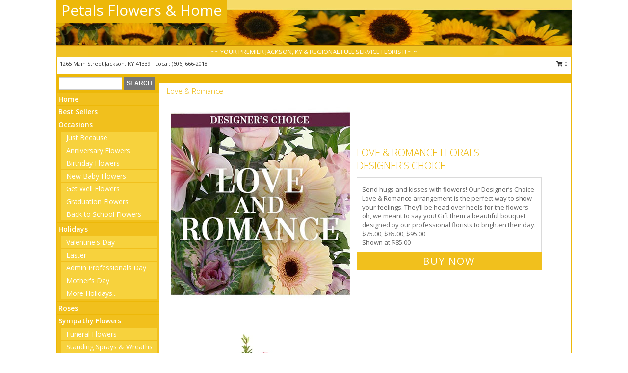

--- FILE ---
content_type: text/html; charset=UTF-8
request_url: https://www.petalsflowersandhome.com/love-romance
body_size: 16013
content:
		<!DOCTYPE html>
		<html xmlns="http://www.w3.org/1999/xhtml" xml:lang="en" lang="en" xmlns:fb="http://www.facebook.com/2008/fbml">
		<head>
			<title>Love &amp; Romance - Petals Flowers & Home - Jackson, KY</title>
            <meta http-equiv="Content-Type" content="text/html; charset=UTF-8" />
            <meta name="description" content = "Our Love and Romance flower arrangements are just filled to the brim with red roses, lilies, and even lovely ranunculus bloom. Order today!" />
            <meta name="keywords" content = "Love &amp;amp; Romance, Petals Flowers &amp; Home, Jackson, KY, KY" />

            <meta property="og:title" content="Petals Flowers &amp; Home" />
            <meta property="og:description" content="Our Love and Romance flower arrangements are just filled to the brim with red roses, lilies, and even lovely ranunculus bloom. Order today!" />
            <meta property="og:type" content="company" />
            <meta property="og:url" content="https://www.petalsflowersandhome.com/love-romance" />
            <meta property="og:site_name" content="Petals Flowers &amp; Home" >
            <meta property="og:image" content="">
            <meta property="og:image:secure_url" content="" >
            <meta property="fb:admins" content="1379470747" />
            <meta name="viewport" content="width=device-width, initial-scale=1">
            <link rel="apple-touch-icon" href="https://cdn.myfsn.com/myfsn/images/touch-icons/apple-touch-icon.png" />
            <link rel="apple-touch-icon" sizes="120x120" href="https://cdn.myfsn.com/myfsn/images/touch-icons/apple-touch-icon-120x120.png" />
            <link rel="apple-touch-icon" sizes="152x152" href="https://cdn.myfsn.com/myfsn/images/touch-icons/apple-touch-icon-152x152.png" />
            <link rel="apple-touch-icon" sizes="167x167" href="https://cdn.myfsn.com/myfsn/images/touch-icons/apple-touch-icon-167x167.png" />
            <link rel="apple-touch-icon" sizes="180x180" href="https://cdn.myfsn.com/myfsn/images/touch-icons/apple-touch-icon-180x180.png" />
            <link rel="icon" sizes="192x192" href="https://cdn.myfsn.com/myfsn/images/touch-icons/touch-icon-192x192.png">
			<link href="https://fonts.googleapis.com/css?family=Open+Sans:300,400,600&display=swap" rel="stylesheet" media="print" onload="this.media='all'; this.onload=null;" type="text/css">
			<link href="https://cdn.myfsn.com/js/jquery/slicknav/slicknav.min.css" rel="stylesheet" media="print" onload="this.media='all'; this.onload=null;" type="text/css">
			<link href="https://cdn.myfsn.com/js/jquery/jquery-ui-1.13.1-myfsn/jquery-ui.min.css" rel="stylesheet" media="print" onload="this.media='all'; this.onload=null;" type="text/css">
			<link href="https://cdn.myfsn.com/css/myfsn/base.css?v=191" rel="stylesheet" type="text/css">
			            <link rel="stylesheet" href="https://cdnjs.cloudflare.com/ajax/libs/font-awesome/5.15.4/css/all.min.css" media="print" onload="this.media='all'; this.onload=null;" type="text/css" integrity="sha384-DyZ88mC6Up2uqS4h/KRgHuoeGwBcD4Ng9SiP4dIRy0EXTlnuz47vAwmeGwVChigm" crossorigin="anonymous">
            <link href="https://cdn.myfsn.com/css/myfsn/templates/standard/standard.css.php?v=191&color=yellow" rel="stylesheet" type="text/css" />            <link href="https://cdn.myfsn.com/css/myfsn/stylesMobile.css.php?v=191&solidColor1=535353&solidColor2=535353&pattern=florish-bg.png&multiColor=0&color=yellow&template=standardTemplate" rel="stylesheet" type="text/css" media="(max-width: 974px)">

            <link rel="stylesheet" href="https://cdn.myfsn.com/js/myfsn/front-end-dist/assets/layout-classic-Cq4XolPY.css" />
<link rel="modulepreload" href="https://cdn.myfsn.com/js/myfsn/front-end-dist/assets/layout-classic-V2NgZUhd.js" />
<script type="module" src="https://cdn.myfsn.com/js/myfsn/front-end-dist/assets/layout-classic-V2NgZUhd.js"></script>

            			<link rel="canonical" href="https://www.petalsflowersandhome.com/love-romance" />
			<script type="text/javascript" src="https://cdn.myfsn.com/js/jquery/jquery-3.6.0.min.js"></script>
                            <script type="text/javascript" src="https://cdn.myfsn.com/js/jquery/jquery-migrate-3.3.2.min.js"></script>
            
            <script defer type="text/javascript" src="https://cdn.myfsn.com/js/jquery/jquery-ui-1.13.1-myfsn/jquery-ui.min.js"></script>
            <script> jQuery.noConflict(); $j = jQuery; </script>
            <script>
                var _gaq = _gaq || [];
            </script>

			<script type="text/javascript" src="https://cdn.myfsn.com/js/jquery/slicknav/jquery.slicknav.min.js"></script>
			<script defer type="text/javascript" src="https://cdn.myfsn.com/js/myfsnProductInfo.js?v=191"></script>

        <!-- Upgraded to XHR based Google Analytics Code -->
                <script async src="https://www.googletagmanager.com/gtag/js?id=G-PRSTJMCPPL"></script>
        <script>
            window.dataLayer = window.dataLayer || [];
            function gtag(){dataLayer.push(arguments);}
            gtag('js', new Date());

                            gtag('config', 'G-PRSTJMCPPL');
                                gtag('config', 'G-EMLZ5PGJB1');
                        </script>
                    <script>
				function toggleHolidays(){
					$j(".hiddenHoliday").toggle();
				}
				
				function ping_url(a) {
					try { $j.ajax({ url: a, type: 'POST' }); }
					catch(ex) { }
					return true;
				}
				
				$j(function(){
					$j(".cartCount").append($j(".shoppingCartLink>a").text());
				});

			</script>
            <script type="text/javascript">
    (function(c,l,a,r,i,t,y){
        c[a]=c[a]||function(){(c[a].q=c[a].q||[]).push(arguments)};
        t=l.createElement(r);t.async=1;t.src="https://www.clarity.ms/tag/"+i;
        y=l.getElementsByTagName(r)[0];y.parentNode.insertBefore(t,y);
    })(window, document, "clarity", "script", "mn7ojbrb6d");
</script>            <script type="application/ld+json">{"@context":"https:\/\/schema.org","@type":"LocalBusiness","@id":"https:\/\/www.petalsflowersandhome.com","name":"Petals Flowers & Home","telephone":"6066662018","email":"petalsflowersandhome@gmail.com","url":"https:\/\/www.petalsflowersandhome.com","priceRange":"35 - 700","address":{"@type":"PostalAddress","streetAddress":"1265 Main Street","addressLocality":"Jackson","addressRegion":"KY","postalCode":"41339","addressCountry":"USA"},"geo":{"@type":"GeoCoordinates","latitude":"37.56430","longitude":"-83.39960"},"image":"https:\/\/cdn.atwilltech.com\/myfsn\/images\/touch-icons\/touch-icon-192x192.png","openingHoursSpecification":[{"@type":"OpeningHoursSpecification","dayOfWeek":"Monday","opens":"09:00:00","closes":"17:00:00"},{"@type":"OpeningHoursSpecification","dayOfWeek":"Tuesday","opens":"09:00:00","closes":"17:00:00"},{"@type":"OpeningHoursSpecification","dayOfWeek":"Wednesday","opens":"09:00:00","closes":"17:00:00"},{"@type":"OpeningHoursSpecification","dayOfWeek":"Thursday","opens":"09:00:00","closes":"17:00:00"},{"@type":"OpeningHoursSpecification","dayOfWeek":"Friday","opens":"09:00:00","closes":"17:00:00"},{"@type":"OpeningHoursSpecification","dayOfWeek":"Saturday","opens":"09:00:00","closes":"15:00:00"},{"@type":"OpeningHoursSpecification","dayOfWeek":"Sunday","opens":"00:00","closes":"00:00"}],"specialOpeningHoursSpecification":[],"sameAs":["https:\/\/www.facebook.com\/petalsflowersandhome","https:\/\/goo.gl\/maps\/tQSVuZh7pwGRVfQ37","https:\/\/www.yelp.com\/biz\/petals-flowers-and-home-jackson"],"areaServed":{"@type":"Place","name":["Beattyville","Campton","Hazard","Jackson","Lost Creek","Vancleve"]}}</script>            <script type="application/ld+json">{"@context":"https:\/\/schema.org","@type":"Service","serviceType":"Florist","provider":{"@type":"LocalBusiness","@id":"https:\/\/www.petalsflowersandhome.com"}}</script>            <script type="application/ld+json">{"@context":"https:\/\/schema.org","@type":"BreadcrumbList","name":"Site Map","itemListElement":[{"@type":"ListItem","position":1,"item":{"name":"Home","@id":"https:\/\/www.petalsflowersandhome.com\/"}},{"@type":"ListItem","position":2,"item":{"name":"Best Sellers","@id":"https:\/\/www.petalsflowersandhome.com\/best-sellers.php"}},{"@type":"ListItem","position":3,"item":{"name":"Occasions","@id":"https:\/\/www.petalsflowersandhome.com\/all_occasions.php"}},{"@type":"ListItem","position":4,"item":{"name":"Just Because","@id":"https:\/\/www.petalsflowersandhome.com\/any_occasion.php"}},{"@type":"ListItem","position":5,"item":{"name":"Anniversary Flowers","@id":"https:\/\/www.petalsflowersandhome.com\/anniversary.php"}},{"@type":"ListItem","position":6,"item":{"name":"Birthday Flowers","@id":"https:\/\/www.petalsflowersandhome.com\/birthday.php"}},{"@type":"ListItem","position":7,"item":{"name":"New Baby Flowers","@id":"https:\/\/www.petalsflowersandhome.com\/new_baby.php"}},{"@type":"ListItem","position":8,"item":{"name":"Get Well Flowers","@id":"https:\/\/www.petalsflowersandhome.com\/get_well.php"}},{"@type":"ListItem","position":9,"item":{"name":"Graduation Flowers","@id":"https:\/\/www.petalsflowersandhome.com\/graduation-flowers"}},{"@type":"ListItem","position":10,"item":{"name":"Back to School Flowers","@id":"https:\/\/www.petalsflowersandhome.com\/back-to-school-flowers"}},{"@type":"ListItem","position":11,"item":{"name":"Holidays","@id":"https:\/\/www.petalsflowersandhome.com\/holidays.php"}},{"@type":"ListItem","position":12,"item":{"name":"Valentine's Day","@id":"https:\/\/www.petalsflowersandhome.com\/valentines-day-flowers.php"}},{"@type":"ListItem","position":13,"item":{"name":"Easter","@id":"https:\/\/www.petalsflowersandhome.com\/easter-flowers.php"}},{"@type":"ListItem","position":14,"item":{"name":"Admin Professionals Day","@id":"https:\/\/www.petalsflowersandhome.com\/admin-professionals-day-flowers.php"}},{"@type":"ListItem","position":15,"item":{"name":"Mother's Day","@id":"https:\/\/www.petalsflowersandhome.com\/mothers-day-flowers.php"}},{"@type":"ListItem","position":16,"item":{"name":"Father's Day","@id":"https:\/\/www.petalsflowersandhome.com\/fathers-day-flowers.php"}},{"@type":"ListItem","position":17,"item":{"name":"Rosh Hashanah","@id":"https:\/\/www.petalsflowersandhome.com\/rosh-hashanah.php"}},{"@type":"ListItem","position":18,"item":{"name":"Grandparents Day","@id":"https:\/\/www.petalsflowersandhome.com\/grandparents-day-flowers.php"}},{"@type":"ListItem","position":19,"item":{"name":"Thanksgiving (CAN)","@id":"https:\/\/www.petalsflowersandhome.com\/thanksgiving-flowers-can.php"}},{"@type":"ListItem","position":20,"item":{"name":"National Boss Day","@id":"https:\/\/www.petalsflowersandhome.com\/national-boss-day"}},{"@type":"ListItem","position":21,"item":{"name":"Sweetest Day","@id":"https:\/\/www.petalsflowersandhome.com\/holidays.php\/sweetest-day"}},{"@type":"ListItem","position":22,"item":{"name":"Halloween","@id":"https:\/\/www.petalsflowersandhome.com\/halloween-flowers.php"}},{"@type":"ListItem","position":23,"item":{"name":"Thanksgiving (USA)","@id":"https:\/\/www.petalsflowersandhome.com\/thanksgiving-flowers-usa.php"}},{"@type":"ListItem","position":24,"item":{"name":"Christmas","@id":"https:\/\/www.petalsflowersandhome.com\/christmas-flowers.php"}},{"@type":"ListItem","position":25,"item":{"name":"Roses","@id":"https:\/\/www.petalsflowersandhome.com\/roses.php"}},{"@type":"ListItem","position":26,"item":{"name":"Sympathy Flowers","@id":"https:\/\/www.petalsflowersandhome.com\/sympathy-flowers"}},{"@type":"ListItem","position":27,"item":{"name":"Funeral Flowers","@id":"https:\/\/www.petalsflowersandhome.com\/sympathy.php"}},{"@type":"ListItem","position":28,"item":{"name":"Standing Sprays & Wreaths","@id":"https:\/\/www.petalsflowersandhome.com\/sympathy-flowers\/standing-sprays"}},{"@type":"ListItem","position":29,"item":{"name":"Cremation and Memorial","@id":"https:\/\/www.petalsflowersandhome.com\/sympathy-flowers\/cremation-and-memorial"}},{"@type":"ListItem","position":30,"item":{"name":"Casket Flowers","@id":"https:\/\/www.petalsflowersandhome.com\/sympathy-flowers\/casket-flowers"}},{"@type":"ListItem","position":31,"item":{"name":"Sympathy Arrangements","@id":"https:\/\/www.petalsflowersandhome.com\/sympathy-flowers\/sympathy-arrangements"}},{"@type":"ListItem","position":32,"item":{"name":"For The Home","@id":"https:\/\/www.petalsflowersandhome.com\/sympathy-flowers\/for-the-home"}},{"@type":"ListItem","position":33,"item":{"name":"Seasonal","@id":"https:\/\/www.petalsflowersandhome.com\/seasonal.php"}},{"@type":"ListItem","position":34,"item":{"name":"Winter Flowers","@id":"https:\/\/www.petalsflowersandhome.com\/winter-flowers.php"}},{"@type":"ListItem","position":35,"item":{"name":"Spring Flowers","@id":"https:\/\/www.petalsflowersandhome.com\/spring-flowers.php"}},{"@type":"ListItem","position":36,"item":{"name":"Summer Flowers","@id":"https:\/\/www.petalsflowersandhome.com\/summer-flowers.php"}},{"@type":"ListItem","position":37,"item":{"name":"Fall Flowers","@id":"https:\/\/www.petalsflowersandhome.com\/fall-flowers.php"}},{"@type":"ListItem","position":38,"item":{"name":"Plants","@id":"https:\/\/www.petalsflowersandhome.com\/plants.php"}},{"@type":"ListItem","position":39,"item":{"name":"Modern\/Tropical Designs","@id":"https:\/\/www.petalsflowersandhome.com\/high-styles"}},{"@type":"ListItem","position":40,"item":{"name":"Wedding Flowers","@id":"https:\/\/www.petalsflowersandhome.com\/wedding-flowers"}},{"@type":"ListItem","position":41,"item":{"name":"Patriotic Flowers","@id":"https:\/\/www.petalsflowersandhome.com\/patriotic-flowers"}},{"@type":"ListItem","position":42,"item":{"name":"Prom Flowers","@id":"https:\/\/www.petalsflowersandhome.com\/prom-flowers"}},{"@type":"ListItem","position":43,"item":{"name":"Corsages","@id":"https:\/\/www.petalsflowersandhome.com\/prom-flowers\/corsages"}},{"@type":"ListItem","position":44,"item":{"name":"Boutonnieres","@id":"https:\/\/www.petalsflowersandhome.com\/prom-flowers\/boutonnieres"}},{"@type":"ListItem","position":45,"item":{"name":"Hairpieces & Handheld Bouquets","@id":"https:\/\/www.petalsflowersandhome.com\/prom-flowers\/hairpieces-handheld-bouquets"}},{"@type":"ListItem","position":46,"item":{"name":"En Espa\u00f1ol","@id":"https:\/\/www.petalsflowersandhome.com\/en-espanol.php"}},{"@type":"ListItem","position":47,"item":{"name":"Love & Romance","@id":"https:\/\/www.petalsflowersandhome.com\/love-romance"}},{"@type":"ListItem","position":48,"item":{"name":"About Us","@id":"https:\/\/www.petalsflowersandhome.com\/about_us.php"}},{"@type":"ListItem","position":49,"item":{"name":"Luxury","@id":"https:\/\/www.petalsflowersandhome.com\/luxury"}},{"@type":"ListItem","position":50,"item":{"name":"Reviews","@id":"https:\/\/www.petalsflowersandhome.com\/reviews.php"}},{"@type":"ListItem","position":51,"item":{"name":"Custom Orders","@id":"https:\/\/www.petalsflowersandhome.com\/custom_orders.php"}},{"@type":"ListItem","position":52,"item":{"name":"Special Offers","@id":"https:\/\/www.petalsflowersandhome.com\/special_offers.php"}},{"@type":"ListItem","position":53,"item":{"name":"Contact Us","@id":"https:\/\/www.petalsflowersandhome.com\/contact_us.php"}},{"@type":"ListItem","position":54,"item":{"name":"Flower Delivery","@id":"https:\/\/www.petalsflowersandhome.com\/flower-delivery.php"}},{"@type":"ListItem","position":55,"item":{"name":"Funeral Home Flower Delivery","@id":"https:\/\/www.petalsflowersandhome.com\/funeral-home-delivery.php"}},{"@type":"ListItem","position":56,"item":{"name":"Hospital Flower Delivery","@id":"https:\/\/www.petalsflowersandhome.com\/hospital-delivery.php"}},{"@type":"ListItem","position":57,"item":{"name":"Site Map","@id":"https:\/\/www.petalsflowersandhome.com\/site_map.php"}},{"@type":"ListItem","position":58,"item":{"name":"Wedding Bouquets","@id":"https:\/\/www.petalsflowersandhome.com\/wedding-bouquets"}},{"@type":"ListItem","position":59,"item":{"name":"Wedding Party Flowers","@id":"https:\/\/www.petalsflowersandhome.com\/wedding-party-flowers"}},{"@type":"ListItem","position":60,"item":{"name":"Ceremony Flowers","@id":"https:\/\/www.petalsflowersandhome.com\/ceremony-flowers"}},{"@type":"ListItem","position":61,"item":{"name":"Reception Flowers","@id":"https:\/\/www.petalsflowersandhome.com\/reception-flowers"}},{"@type":"ListItem","position":62,"item":{"name":"COVID-19-Update","@id":"https:\/\/www.petalsflowersandhome.com\/covid-19-update"}},{"@type":"ListItem","position":63,"item":{"name":"Pricing & Substitution Policy","@id":"https:\/\/www.petalsflowersandhome.com\/pricing-substitution-policy"}}]}</script>		</head>
		<body>
        		<div id="wrapper" class="js-nav-popover-boundary">
        <button onclick="window.location.href='#content'" class="skip-link">Skip to Main Content</button>
		<div style="font-size:22px;padding-top:1rem;display:none;" class='topMobileLink topMobileLeft'>
			<a style="text-decoration:none;display:block; height:45px;" onclick="return ping_url('/request/trackPhoneClick.php?clientId=156364&number=6066662018');" href="tel:+1-606-666-2018">
				<span style="vertical-align: middle;" class="fas fa-mobile fa-2x"></span>
					<span>(606) 666-2018</span>
			</a>
		</div>
		<div style="font-size:22px;padding-top:1rem;display:none;" class='topMobileLink topMobileRight'>
			<a href="#" onclick="$j('.shoppingCartLink').submit()" role="button" class='hoverLink' aria-label="View Items in Cart" style='font-weight: normal;
				text-decoration: none; font-size:22px;display:block; height:45px;'>
				<span style='padding-right:15px;' class='fa fa-shopping-cart fa-lg' aria-hidden='true'></span>
                <span class='cartCount' style='text-transform: none;'></span>
            </a>
		</div>
        <header><div class='socHeaderMsg'></div>		<div id="header">
			<div id="flowershopInfo">
				<div id="infoText">
					<h1 id="title"><a tabindex="1" href="https://www.petalsflowersandhome.com">Petals Flowers & Home</a></h1>
				</div>
			</div>
			<div id="tagline">~~ YOUR PREMIER JACKSON, KY & REGIONAL FULL SERVICE FLORIST! ~ ~</div>
		</div>	<div style="clear:both"></div>
		<div id="address">
		            <div style="float: right">
                <form class="shoppingCartLink" action="https://www.petalsflowersandhome.com/Shopping_Cart.php" method="post" style="display:inline-block;">
                <input type="hidden" name="cartId" value="">
                <input type="hidden" name="sessionId" value="">
                <input type="hidden" name="shop_id" value="6066662018">
                <input type="hidden" name="order_src" value="">
                <input type="hidden" name="url_promo" value="">
                    <a href="#" class="shoppingCartText" onclick="$j('.shoppingCartLink').submit()" role="button" aria-label="View Items in Cart">
                    <span class="fa fa-shopping-cart fa-fw" aria-hidden="true"></span>
                    0                    </a>
                </form>
            </div>
                    <div style="float:left;">
            <span><span>1265 Main Street  </span><span>Jackson</span>, <span class="region">KY</span> <span class="postal-code">41339</span></span>            <span>&nbsp Local: </span>        <a  class="phoneNumberLink" href='tel: +1-606-666-2018' aria-label="Call local number: +1-606-666-2018"
            onclick="return ping_url('/request/trackPhoneClick.php?clientId=156364&number=6066662018');" >
            (606) 666-2018        </a>
                    </div>
				<div style="clear:both"></div>
		</div>
		<div style="clear:both"></div>
		</header>			<div class="contentNavWrapper">
			<div id="navigation">
								<div class="navSearch">
										<form action="https://www.petalsflowersandhome.com/search_site.php" method="get" role="search" aria-label="Product">
						<input type="text" class="myFSNSearch" aria-label="Product Search" title='Product Search' name="myFSNSearch" value="" >
						<input type="submit" value="SEARCH">
					</form>
									</div>
								<div style="clear:both"></div>
                <nav aria-label="Site">
                    <ul id="mainMenu">
                    <li class="hideForFull">
                        <a class='mobileDialogLink' onclick="return ping_url('/request/trackPhoneClick.php?clientId=156364&number=6066662018');" href="tel:+1-606-666-2018">
                            <span style="vertical-align: middle;" class="fas fa-mobile fa-2x"></span>
                            <span>(606) 666-2018</span>
                        </a>
                    </li>
                    <li class="hideForFull">
                        <div class="mobileNavSearch">
                                                        <form id="mobileSearchForm" action="https://www.petalsflowersandhome.com/search_site.php" method="get" role="search" aria-label="Product">
                                <input type="text" title='Product Search' aria-label="Product Search" class="myFSNSearch" name="myFSNSearch">
                                <img style="width:32px;display:inline-block;vertical-align:middle;cursor:pointer" src="https://cdn.myfsn.com/myfsn/images/mag-glass.png" alt="search" onclick="$j('#mobileSearchForm').submit()">
                            </form>
                                                    </div>
                    </li>

                    <li><a href="https://www.petalsflowersandhome.com/" title="Home" style="text-decoration: none;">Home</a></li><li><a href="https://www.petalsflowersandhome.com/best-sellers.php" title="Best Sellers" style="text-decoration: none;">Best Sellers</a></li><li><a href="https://www.petalsflowersandhome.com/all_occasions.php" title="Occasions" style="text-decoration: none;">Occasions</a><ul><li><a href="https://www.petalsflowersandhome.com/any_occasion.php" title="Just Because">Just Because</a></li>
<li><a href="https://www.petalsflowersandhome.com/anniversary.php" title="Anniversary Flowers">Anniversary Flowers</a></li>
<li><a href="https://www.petalsflowersandhome.com/birthday.php" title="Birthday Flowers">Birthday Flowers</a></li>
<li><a href="https://www.petalsflowersandhome.com/new_baby.php" title="New Baby Flowers">New Baby Flowers</a></li>
<li><a href="https://www.petalsflowersandhome.com/get_well.php" title="Get Well Flowers">Get Well Flowers</a></li>
<li><a href="https://www.petalsflowersandhome.com/graduation-flowers" title="Graduation Flowers">Graduation Flowers</a></li>
<li><a href="https://www.petalsflowersandhome.com/back-to-school-flowers" title="Back to School Flowers">Back to School Flowers</a></li>
</ul></li><li><a href="https://www.petalsflowersandhome.com/holidays.php" title="Holidays" style="text-decoration: none;">Holidays</a><ul><li><a href="https://www.petalsflowersandhome.com/valentines-day-flowers.php" title="Valentine's Day">Valentine's Day</a></li>
<li><a href="https://www.petalsflowersandhome.com/easter-flowers.php" title="Easter">Easter</a></li>
<li><a href="https://www.petalsflowersandhome.com/admin-professionals-day-flowers.php" title="Admin Professionals Day">Admin Professionals Day</a></li>
<li><a href="https://www.petalsflowersandhome.com/mothers-day-flowers.php" title="Mother's Day">Mother's Day</a></li>
<li><a role='button' name='holidays' href='javascript:' onclick='toggleHolidays()' title="Holidays">More Holidays...</a></li>
<li class="hiddenHoliday"><a href="https://www.petalsflowersandhome.com/fathers-day-flowers.php"  title="Father's Day">Father's Day</a></li>
<li class="hiddenHoliday"><a href="https://www.petalsflowersandhome.com/rosh-hashanah.php"  title="Rosh Hashanah">Rosh Hashanah</a></li>
<li class="hiddenHoliday"><a href="https://www.petalsflowersandhome.com/grandparents-day-flowers.php"  title="Grandparents Day">Grandparents Day</a></li>
<li class="hiddenHoliday"><a href="https://www.petalsflowersandhome.com/thanksgiving-flowers-can.php"  title="Thanksgiving (CAN)">Thanksgiving (CAN)</a></li>
<li class="hiddenHoliday"><a href="https://www.petalsflowersandhome.com/national-boss-day"  title="National Boss Day">National Boss Day</a></li>
<li class="hiddenHoliday"><a href="https://www.petalsflowersandhome.com/holidays.php/sweetest-day"  title="Sweetest Day">Sweetest Day</a></li>
<li class="hiddenHoliday"><a href="https://www.petalsflowersandhome.com/halloween-flowers.php"  title="Halloween">Halloween</a></li>
<li class="hiddenHoliday"><a href="https://www.petalsflowersandhome.com/thanksgiving-flowers-usa.php"  title="Thanksgiving (USA)">Thanksgiving (USA)</a></li>
<li class="hiddenHoliday"><a href="https://www.petalsflowersandhome.com/christmas-flowers.php"  title="Christmas">Christmas</a></li>
</ul></li><li><a href="https://www.petalsflowersandhome.com/roses.php" title="Roses" style="text-decoration: none;">Roses</a></li><li><a href="https://www.petalsflowersandhome.com/sympathy-flowers" title="Sympathy Flowers" style="text-decoration: none;">Sympathy Flowers</a><ul><li><a href="https://www.petalsflowersandhome.com/sympathy.php" title="Funeral Flowers">Funeral Flowers</a></li>
<li><a href="https://www.petalsflowersandhome.com/sympathy-flowers/standing-sprays" title="Standing Sprays & Wreaths">Standing Sprays & Wreaths</a></li>
<li><a href="https://www.petalsflowersandhome.com/sympathy-flowers/cremation-and-memorial" title="Cremation and Memorial">Cremation and Memorial</a></li>
<li><a href="https://www.petalsflowersandhome.com/sympathy-flowers/casket-flowers" title="Casket Flowers">Casket Flowers</a></li>
<li><a href="https://www.petalsflowersandhome.com/sympathy-flowers/sympathy-arrangements" title="Sympathy Arrangements">Sympathy Arrangements</a></li>
<li><a href="https://www.petalsflowersandhome.com/sympathy-flowers/for-the-home" title="For The Home">For The Home</a></li>
</ul></li><li><a href="https://www.petalsflowersandhome.com/seasonal.php" title="Seasonal" style="text-decoration: none;">Seasonal</a><ul><li><a href="https://www.petalsflowersandhome.com/winter-flowers.php" title="Winter Flowers">Winter Flowers</a></li>
<li><a href="https://www.petalsflowersandhome.com/spring-flowers.php" title="Spring Flowers">Spring Flowers</a></li>
<li><a href="https://www.petalsflowersandhome.com/summer-flowers.php" title="Summer Flowers">Summer Flowers</a></li>
<li><a href="https://www.petalsflowersandhome.com/fall-flowers.php" title="Fall Flowers">Fall Flowers</a></li>
</ul></li><li><a href="https://www.petalsflowersandhome.com/plants.php" title="Plants" style="text-decoration: none;">Plants</a></li><li><a href="https://www.petalsflowersandhome.com/high-styles" title="Modern/Tropical Designs" style="text-decoration: none;">Modern/Tropical Designs</a></li><li><a href="https://www.petalsflowersandhome.com/wedding-flowers" title="Wedding Flowers" style="text-decoration: none;">Wedding Flowers</a></li><li><a href="https://www.petalsflowersandhome.com/patriotic-flowers" title="Patriotic Flowers" style="text-decoration: none;">Patriotic Flowers</a></li><li><a href="https://www.petalsflowersandhome.com/prom-flowers" title="Prom Flowers" style="text-decoration: none;">Prom Flowers</a><ul><li><a href="https://www.petalsflowersandhome.com/prom-flowers/corsages" title="Corsages">Corsages</a></li>
<li><a href="https://www.petalsflowersandhome.com/prom-flowers/boutonnieres" title="Boutonnieres">Boutonnieres</a></li>
<li><a href="https://www.petalsflowersandhome.com/prom-flowers/hairpieces-handheld-bouquets" title="Hairpieces & Handheld Bouquets">Hairpieces & Handheld Bouquets</a></li>
</ul></li><li><a href="https://www.petalsflowersandhome.com/en-espanol.php" title="En Español" style="text-decoration: none;">En Español</a></li><li><a href="https://www.petalsflowersandhome.com/love-romance" title="Love & Romance" style="text-decoration: none;">Love & Romance</a></li><li><a href="https://www.petalsflowersandhome.com/about_us.php" title="About Us" style="text-decoration: none;">About Us</a></li><li><a href="https://www.petalsflowersandhome.com/luxury" title="Luxury" style="text-decoration: none;">Luxury</a></li><li><a href="https://www.petalsflowersandhome.com/custom_orders.php" title="Custom Orders" style="text-decoration: none;">Custom Orders</a></li><li><a href="https://www.petalsflowersandhome.com/wedding-bouquets" title="Wedding Bouquets" style="text-decoration: none;">Wedding Bouquets</a></li><li><a href="https://www.petalsflowersandhome.com/wedding-party-flowers" title="Wedding Party Flowers" style="text-decoration: none;">Wedding Party Flowers</a></li><li><a href="https://www.petalsflowersandhome.com/ceremony-flowers" title="Ceremony Flowers" style="text-decoration: none;">Ceremony Flowers</a></li><li><a href="https://www.petalsflowersandhome.com/reception-flowers" title="Reception Flowers" style="text-decoration: none;">Reception Flowers</a></li><li><a href="https://www.petalsflowersandhome.com/covid-19-update" title="COVID-19-Update" style="text-decoration: none;">COVID-19-Update</a></li><li><a href="https://www.petalsflowersandhome.com/pricing-substitution-policy" title="Pricing & Substitution Policy" style="text-decoration: none;">Pricing & Substitution Policy</a></li>                    </ul>
                </nav>
			<div style='margin-top:10px;margin-bottom:10px'></div></div><br>    <style>
        .visually-hidden:not(:focus):not(:active) {
            border: 0;
            clip: rect(0, 0, 0, 0);
            height: 1px;
            margin: -1px;
            overflow: hidden;
            padding: 0;
            position: absolute;
            white-space: nowrap;
            width: 1px;
        }
    </style>
    <main id="content">
        <div id="pageTitle">Love & Romance</div>

        <section aria-label="Product Set" class="productWrapper"><h2 class="visually-hidden">Product Set</h2><div style="text-align: center"><script type="application/ld+json">{"@context":"https:\/\/schema.org","@type":"Product","name":"LOVE & ROMANCE FLORALS","brand":{"@type":"Brand","name":"Petals Flowers & Home"},"image":"https:\/\/cdn.myfsn.com\/flowerdatabase\/l\/love-romance-florals-designers-choice-DC11240120.300.jpg","description":"Send hugs and kisses with flowers! Our Designer\u2019s Choice Love &amp; Romance arrangement is the perfect way to show your feelings. They\u2019ll be head over heels for the flowers - oh, we meant to say you! Gift them a beautiful bouquet designed by our professional florists to brighten their day.","mpn":"DC11240120","sku":"DC11240120","offers":[{"@type":"AggregateOffer","lowPrice":"75.00","highPrice":"95.00","priceCurrency":"USD","offerCount":"1"},{"@type":"Offer","price":"75.00","url":"95.00","priceCurrency":"USD","availability":"https:\/\/schema.org\/InStock","priceValidUntil":"2100-12-31"}]}</script>                <!-- Begin Feature -->
                                <div style="clear:both"></div>
                <div class="feature">
                    <a href="https://www.petalsflowersandhome.com/product/dc11240120/love--romance-florals" aria-label="View Love &amp; Romance Florals Designer&#039;s Choice Info">
                        <div class="premiumFeatureFrame" style="position:relative;"><img
                                    src="https://cdn.myfsn.com/flowerdatabase/l/love-romance-florals-designers-choice-DC11240120.365.jpg"
                                                                            width="365"
                                        height="442"
                                                                        alt="Love &amp; Romance Florals Designer&#039;s Choice in Jackson, KY | Petals Flowers &amp; Home"
                                    title="Love &amp; Romance Florals Designer&#039;s Choice in Jackson, KY | Petals Flowers &amp; Home"/>
                        </div>
                    </a>
                    <script type="application/ld+json">{"@context":"https:\/\/schema.org","@type":"Product","name":"LOVE & ROMANCE FLORALS","brand":{"@type":"Brand","name":"Petals Flowers & Home"},"image":"https:\/\/cdn.myfsn.com\/flowerdatabase\/l\/love-romance-florals-designers-choice-DC11240120.300.jpg","description":"Send hugs and kisses with flowers! Our Designer\u2019s Choice Love &amp; Romance arrangement is the perfect way to show your feelings. They\u2019ll be head over heels for the flowers - oh, we meant to say you! Gift them a beautiful bouquet designed by our professional florists to brighten their day.","mpn":"DC11240120","sku":"DC11240120","offers":[{"@type":"AggregateOffer","lowPrice":"75.00","highPrice":"95.00","priceCurrency":"USD","offerCount":"1"},{"@type":"Offer","price":"75.00","url":"95.00","priceCurrency":"USD","availability":"https:\/\/schema.org\/InStock","priceValidUntil":"2100-12-31"}]}</script>                    <div class="productInfo" style="z-index:2">
                        <div role="heading" aria-level="3" aria-label="Featured Product: Love &amp; Romance Florals Designer&#039;s Choice">
                            <div class="title"
                                 style="margin-bottom: 0;">Love & Romance Florals</div>
                            <div class="title" style="margin-top: 0;">Designer's Choice</div>
                        </div>

                        <div class="featuredText">Send hugs and kisses with flowers! Our Designer’s Choice Love & Romance arrangement is the perfect way to show your feelings. They’ll be head over heels for the flowers - oh, we meant to say you! Gift them a beautiful bouquet designed by our professional florists to brighten their day.                                                            <div style="text-align:left">
                                    <span class='priceString'>$75.00, $85.00, $95.00<br/>Shown at $85.00</span>                                </div>
                                                    </div>
                        <div class="mobileFeature">
                                                        <span class="shownAtString">Shown at $85.00                            </span>
                                                        <div class="mobileFeatureUrgeToBuy">
                                                        </div>
                        </div>
                        <div class="button" style="z-index:0">
                                                            <a class="featureButton adaOnHoverFeatureBackgroundColor adaButtonTextColor"
                                   style="outline-offset: -10px;"
                                   aria-label="Buy Love &amp; Romance Florals Designer&#039;s Choice for $85.00"
                                   href="https://www.petalsflowersandhome.com/Add_Product.php?strPhotoID=DC11240120&amp;price_selected=2&amp;page_id=1312">Buy Now</a>
                                                        </div>
                    </div>
                </div>
            <script type="application/ld+json">{"@context":"https:\/\/schema.org","@type":"Product","name":"BURNING RED ROSES","brand":{"@type":"Brand","name":"Petals Flowers & Home"},"image":"https:\/\/cdn.myfsn.com\/flowerdatabase\/b\/burning-red-roses-rose-arrangement-VA0107323.300.webp","description":"Set their heart ablaze with Burning Red Roses! This classically romantic arrangement serves as a passionate reminder of love. With 12 stems of red roses and complimentary foliage, they\u2019ll remember these roses all too well for years to come. ","mpn":"VA0107323","sku":"VA0107323","offers":[{"@type":"AggregateOffer","lowPrice":"90.00","highPrice":"120.00","priceCurrency":"USD","offerCount":"1"},{"@type":"Offer","price":"90.00","url":"120.00","priceCurrency":"USD","availability":"https:\/\/schema.org\/InStock","priceValidUntil":"2100-12-31"}]}</script>                <!-- Begin Feature -->
                                <div style="clear:both"></div>
                <div class="feature">
                    <a href="https://www.petalsflowersandhome.com/product/va0107323/burning-red-roses" aria-label="View Burning Red Roses Rose Arrangement Info">
                        <div class="premiumFeatureFrame" style="position:relative;"><img
                                    src="https://cdn.myfsn.com/flowerdatabase/b/burning-red-roses-rose-arrangement-VA0107323.365.webp"
                                                                            width="365"
                                        height="442"
                                                                        alt="Burning Red Roses Rose Arrangement in Jackson, KY | Petals Flowers &amp; Home"
                                    title="Burning Red Roses Rose Arrangement in Jackson, KY | Petals Flowers &amp; Home"/>
                        </div>
                    </a>
                    <script type="application/ld+json">{"@context":"https:\/\/schema.org","@type":"Product","name":"BURNING RED ROSES","brand":{"@type":"Brand","name":"Petals Flowers & Home"},"image":"https:\/\/cdn.myfsn.com\/flowerdatabase\/b\/burning-red-roses-rose-arrangement-VA0107323.300.webp","description":"Set their heart ablaze with Burning Red Roses! This classically romantic arrangement serves as a passionate reminder of love. With 12 stems of red roses and complimentary foliage, they\u2019ll remember these roses all too well for years to come. ","mpn":"VA0107323","sku":"VA0107323","offers":[{"@type":"AggregateOffer","lowPrice":"90.00","highPrice":"120.00","priceCurrency":"USD","offerCount":"1"},{"@type":"Offer","price":"90.00","url":"120.00","priceCurrency":"USD","availability":"https:\/\/schema.org\/InStock","priceValidUntil":"2100-12-31"}]}</script>                    <div class="productInfo" style="z-index:2">
                        <div role="heading" aria-level="3" aria-label="Featured Product: Burning Red Roses Rose Arrangement">
                            <div class="title"
                                 style="margin-bottom: 0;">Burning Red Roses</div>
                            <div class="title" style="margin-top: 0;">Rose Arrangement</div>
                        </div>

                        <div class="featuredText">Set their heart ablaze with Burning Red Roses! This classically romantic arrangement serves as a passionate reminder of love. With 12 stems of red roses and complimentary foliage, they’ll remember these roses all too well for years to come.                                                             <div style="text-align:left">
                                    <span class='priceString'>$90.00, $105.00, $120.00<br/>Shown at $105.00</span>                                </div>
                                                    </div>
                        <div class="mobileFeature">
                                                        <span class="shownAtString">Shown at $105.00                            </span>
                                                        <div class="mobileFeatureUrgeToBuy">
                                                        </div>
                        </div>
                        <div class="button" style="z-index:0">
                                                            <a class="featureButton adaOnHoverFeatureBackgroundColor adaButtonTextColor"
                                   style="outline-offset: -10px;"
                                   aria-label="Buy Burning Red Roses Rose Arrangement for $105.00"
                                   href="https://www.petalsflowersandhome.com/Add_Product.php?strPhotoID=VA0107323&amp;price_selected=2&amp;page_id=1312">Buy Now</a>
                                                        </div>
                    </div>
                </div>
            <script type="application/ld+json">{"@context":"https:\/\/schema.org","@type":"Product","name":"COZY CORAL","brand":{"@type":"Brand","name":"Petals Flowers & Home"},"image":"https:\/\/cdn.myfsn.com\/flowerdatabase\/c\/cozy-coral-rose-arrangement-VA0105223.300.webp","description":"This delicate bouquet is simply stunning! Featuring lovely coral roses and peach hypericum, Cozy Coral is sure to be a timeless classic. Full of elegance, this tasteful bouquet is perfect for any occasion. Order it today! ","mpn":"VA0105223","sku":"VA0105223","offers":[{"@type":"AggregateOffer","lowPrice":"60.00","highPrice":"90.00","priceCurrency":"USD","offerCount":"1"},{"@type":"Offer","price":"60.00","url":"90.00","priceCurrency":"USD","availability":"https:\/\/schema.org\/InStock","priceValidUntil":"2100-12-31"}]}</script>
            <div class="product_new productExtraLarge">
                <div class="prodImageContainerXL">
                    <a href="https://www.petalsflowersandhome.com/product/va0105223/cozy-coral" aria-label="View Cozy Coral Rose Arrangement Info">
                        <img class="productImageExtraLarge"
                                                    width="300"
                            height="363"
                                                src="https://cdn.myfsn.com/flowerdatabase/c/cozy-coral-rose-arrangement-VA0105223.300.webp"
                        alt="Cozy Coral Rose Arrangement"
                        />
                    </a>
                </div>
                <div class="productSubImageText">
                                        <div class='namePriceString'>
                        <span role="heading" aria-level="3" aria-label="COZY CORAL ROSE ARRANGEMENT"
                              style='text-align: left;float: left;text-overflow: ellipsis;
                                width: 67%; white-space: nowrap; overflow: hidden'>COZY CORAL</span>
                        <span style='float: right;text-align: right; width:33%;'> $75.00</span>
                    </div>
                    <div style='clear: both'></div>
                    </div>
                    
                <div class="buttonSection adaOnHoverBackgroundColor">
                    <div style="display: inline-block; text-align: center; height: 100%">
                        <div class="button" style="display: inline-block; font-size: 16px; width: 100%; height: 100%;">
                                                            <a style="height: 100%; width: 100%" class="prodButton adaButtonTextColor" title="Buy Now"
                                   href="https://www.petalsflowersandhome.com/Add_Product.php?strPhotoID=VA0105223&amp;price_selected=2&amp;page_id=1312"
                                   aria-label="Buy COZY CORAL Now for  $75.00">
                                    Buy Now                                </a>
                                                        </div>
                    </div>
                </div>
            </div>
            <script type="application/ld+json">{"@context":"https:\/\/schema.org","@type":"Product","name":"BEST WISHES BASKET","brand":{"@type":"Brand","name":"Petals Flowers & Home"},"image":"https:\/\/cdn.myfsn.com\/flowerdatabase\/b\/best-wishes-basket-of-fresh-flowers-BA0609.300.jpg","description":"This darling basket is sure to answer some wishes! The hot pink gerberas, pink alstroemeria, and hot pink mini carnations pair brilliantly with the white waxflowers and white &#039;Monte Casino&#039; aster, creating a breathtaking arrangement. Grand and gorgeous, they&#039;ll love getting the Best Wishes Basket! ","mpn":"BA0609","sku":"BA0609","offers":[{"@type":"AggregateOffer","lowPrice":"55.00","highPrice":"75.00","priceCurrency":"USD","offerCount":"1"},{"@type":"Offer","price":"55.00","url":"75.00","priceCurrency":"USD","availability":"https:\/\/schema.org\/InStock","priceValidUntil":"2100-12-31"}]}</script>
            <div class="product_new productExtraLarge">
                <div class="prodImageContainerXL">
                    <a href="https://www.petalsflowersandhome.com/product/ba0609/best-wishes-basket" aria-label="View Best Wishes Basket of Fresh Flowers Info">
                        <img class="productImageExtraLarge"
                                                    width="300"
                            height="363"
                                                src="https://cdn.myfsn.com/flowerdatabase/b/best-wishes-basket-of-fresh-flowers-BA0609.300.jpg"
                        alt="Best Wishes Basket of Fresh Flowers"
                        />
                    </a>
                </div>
                <div class="productSubImageText">
                                        <div class='namePriceString'>
                        <span role="heading" aria-level="3" aria-label="BEST WISHES BASKET OF FRESH FLOWERS"
                              style='text-align: left;float: left;text-overflow: ellipsis;
                                width: 67%; white-space: nowrap; overflow: hidden'>BEST WISHES BASKET</span>
                        <span style='float: right;text-align: right; width:33%;'> $60.00</span>
                    </div>
                    <div style='clear: both'></div>
                    </div>
                    
                <div class="buttonSection adaOnHoverBackgroundColor">
                    <div style="display: inline-block; text-align: center; height: 100%">
                        <div class="button" style="display: inline-block; font-size: 16px; width: 100%; height: 100%;">
                                                            <a style="height: 100%; width: 100%" class="prodButton adaButtonTextColor" title="Buy Now"
                                   href="https://www.petalsflowersandhome.com/Add_Product.php?strPhotoID=BA0609&amp;price_selected=2&amp;page_id=1312"
                                   aria-label="Buy BEST WISHES BASKET Now for  $60.00">
                                    Buy Now                                </a>
                                                        </div>
                    </div>
                </div>
            </div>
            <script type="application/ld+json">{"@context":"https:\/\/schema.org","@type":"Product","name":"BREAK OF DAY","brand":{"@type":"Brand","name":"Petals Flowers & Home"},"image":"https:\/\/cdn.myfsn.com\/flowerdatabase\/b\/bf61-VA113418.300.jpg","description":"This charming bouquet is a breath of fresh air! With orange ranunculus, peach stock, orange roses, and more, Break of Day is as captivating as the early light of day. Send this striking bouquet to the one you love today! ","mpn":"VA113418","sku":"VA113418","offers":[{"@type":"AggregateOffer","lowPrice":"85.00","highPrice":"115.00","priceCurrency":"USD","offerCount":"1"},{"@type":"Offer","price":"85.00","url":"115.00","priceCurrency":"USD","availability":"https:\/\/schema.org\/InStock","priceValidUntil":"2100-12-31"}]}</script>
            <div class="product_new productExtraLarge">
                <div class="prodImageContainerXL">
                    <a href="https://www.petalsflowersandhome.com/product/va113418/break-of-day" aria-label="View Break of Day Floral Design Info">
                        <img class="productImageExtraLarge"
                                                    width="300"
                            height="363"
                                                src="https://cdn.myfsn.com/flowerdatabase/b/bf61-VA113418.300.jpg"
                        alt="Break of Day Floral Design"
                        />
                    </a>
                </div>
                <div class="productSubImageText">
                                        <div class='namePriceString'>
                        <span role="heading" aria-level="3" aria-label="BREAK OF DAY FLORAL DESIGN"
                              style='text-align: left;float: left;text-overflow: ellipsis;
                                width: 67%; white-space: nowrap; overflow: hidden'>BREAK OF DAY</span>
                        <span style='float: right;text-align: right; width:33%;'> $100.00</span>
                    </div>
                    <div style='clear: both'></div>
                    </div>
                    
                <div class="buttonSection adaOnHoverBackgroundColor">
                    <div style="display: inline-block; text-align: center; height: 100%">
                        <div class="button" style="display: inline-block; font-size: 16px; width: 100%; height: 100%;">
                                                            <a style="height: 100%; width: 100%" class="prodButton adaButtonTextColor" title="Buy Now"
                                   href="https://www.petalsflowersandhome.com/Add_Product.php?strPhotoID=VA113418&amp;price_selected=2&amp;page_id=1312"
                                   aria-label="Buy BREAK OF DAY Now for  $100.00">
                                    Buy Now                                </a>
                                                        </div>
                    </div>
                </div>
            </div>
            <script type="application/ld+json">{"@context":"https:\/\/schema.org","@type":"Product","name":"PASSIONATE PERUVIAN LILY","brand":{"@type":"Brand","name":"Petals Flowers & Home"},"image":"https:\/\/cdn.myfsn.com\/flowerdatabase\/p\/passionate-peruvian-lily-bouquet-VA08912.300.jpg","description":"Bring a burst of vibrant energy to any space with the Passionate Peruvian Lily arrangement. Featuring an exquisite array of red alstroemerias, these radiant blooms are known for their long-lasting beauty and striking, fiery color. Passionate Peruvian Lily adds a touch of elegance and charm to every room.\n","mpn":"VA08912","sku":"VA08912","offers":[{"@type":"AggregateOffer","lowPrice":"60.00","highPrice":"85.00","priceCurrency":"USD","offerCount":"1"},{"@type":"Offer","price":"60.00","url":"85.00","priceCurrency":"USD","availability":"https:\/\/schema.org\/InStock","priceValidUntil":"2100-12-31"}]}</script>
            <div class="product_new productExtraLarge">
                <div class="prodImageContainerXL">
                    <a href="https://www.petalsflowersandhome.com/product/va08912/passionate-peruvian-lily" aria-label="View Passionate Peruvian Lily Bouquet Info">
                        <img class="productImageExtraLarge"
                                                    width="300"
                            height="363"
                                                src="https://cdn.myfsn.com/flowerdatabase/p/passionate-peruvian-lily-bouquet-VA08912.300.jpg"
                        alt="Passionate Peruvian Lily Bouquet"
                        />
                    </a>
                </div>
                <div class="productSubImageText">
                                        <div class='namePriceString'>
                        <span role="heading" aria-level="3" aria-label="PASSIONATE PERUVIAN LILY BOUQUET"
                              style='text-align: left;float: left;text-overflow: ellipsis;
                                width: 67%; white-space: nowrap; overflow: hidden'>PASSIONATE PERUVIAN LILY</span>
                        <span style='float: right;text-align: right; width:33%;'> $70.00</span>
                    </div>
                    <div style='clear: both'></div>
                    </div>
                    
                <div class="buttonSection adaOnHoverBackgroundColor">
                    <div style="display: inline-block; text-align: center; height: 100%">
                        <div class="button" style="display: inline-block; font-size: 16px; width: 100%; height: 100%;">
                                                            <a style="height: 100%; width: 100%" class="prodButton adaButtonTextColor" title="Buy Now"
                                   href="https://www.petalsflowersandhome.com/Add_Product.php?strPhotoID=VA08912&amp;price_selected=2&amp;page_id=1312"
                                   aria-label="Buy PASSIONATE PERUVIAN LILY Now for  $70.00">
                                    Buy Now                                </a>
                                                        </div>
                    </div>
                </div>
            </div>
            <script type="application/ld+json">{"@context":"https:\/\/schema.org","@type":"Product","name":"LOVE & ROMANCE ARTISTRY","brand":{"@type":"Brand","name":"Petals Flowers & Home"},"image":"https:\/\/cdn.myfsn.com\/flowerdatabase\/l\/love-romance-artistry-premium-designers-choice-PDC11240220.300.jpg","description":"Send flowers to the one you love! Our Premium Designer\u2019s Choice Love &amp; Romance arrangement is full of spectacular florals that radiate beauty. With flowers like these, they\u2019ll never forget how much they\u2019re loved! These beautiful blooms are all you need to make them feel like royalty.","mpn":"PDC11240220","sku":"PDC11240220","offers":[{"@type":"AggregateOffer","lowPrice":"100.00","highPrice":"135.00","priceCurrency":"USD","offerCount":"1"},{"@type":"Offer","price":"100.00","url":"135.00","priceCurrency":"USD","availability":"https:\/\/schema.org\/InStock","priceValidUntil":"2100-12-31"}]}</script>
            <div class="product_new productExtraLarge">
                <div class="prodImageContainerXL">
                    <a href="https://www.petalsflowersandhome.com/product/pdc11240220/love--romance-artistry" aria-label="View Love &amp; Romance Artistry Premium Designer&#039;s Choice Info">
                        <img class="productImageExtraLarge"
                                                    width="300"
                            height="363"
                                                src="https://cdn.myfsn.com/flowerdatabase/l/love-romance-artistry-premium-designers-choice-PDC11240220.300.jpg"
                        alt="Love &amp; Romance Artistry Premium Designer&#039;s Choice"
                        />
                    </a>
                </div>
                <div class="productSubImageText">
                                        <div class='namePriceString'>
                        <span role="heading" aria-level="3" aria-label="LOVE &AMP; ROMANCE ARTISTRY PREMIUM DESIGNER&#039;S CHOICE"
                              style='text-align: left;float: left;text-overflow: ellipsis;
                                width: 67%; white-space: nowrap; overflow: hidden'>LOVE & ROMANCE ARTISTRY</span>
                        <span style='float: right;text-align: right; width:33%;'> $115.00</span>
                    </div>
                    <div style='clear: both'></div>
                    </div>
                    
                <div class="buttonSection adaOnHoverBackgroundColor">
                    <div style="display: inline-block; text-align: center; height: 100%">
                        <div class="button" style="display: inline-block; font-size: 16px; width: 100%; height: 100%;">
                                                            <a style="height: 100%; width: 100%" class="prodButton adaButtonTextColor" title="Buy Now"
                                   href="https://www.petalsflowersandhome.com/Add_Product.php?strPhotoID=PDC11240220&amp;price_selected=2&amp;page_id=1312"
                                   aria-label="Buy LOVE &amp; ROMANCE ARTISTRY Now for  $115.00">
                                    Buy Now                                </a>
                                                        </div>
                    </div>
                </div>
            </div>
            <script type="application/ld+json">{"@context":"https:\/\/schema.org","@type":"Product","name":"RUBY RHYTHM","brand":{"@type":"Brand","name":"Petals Flowers & Home"},"image":"https:\/\/cdn.myfsn.com\/flowerdatabase\/r\/ruby-rhythm-floral-design-VA90119.300.jpg","description":"Feel the rhythm of love with this beautiful bouquet of red flowers. Ruby Rhythm is full of beloved blooms like roses, carnations, and lilies. With this stellar lineup, you&#039;re sure to set their heart aflutter! Send these pretty flowers to someone you love!","mpn":"VA90119","sku":"VA90119","offers":[{"@type":"AggregateOffer","lowPrice":"70.00","highPrice":"100.00","priceCurrency":"USD","offerCount":"1"},{"@type":"Offer","price":"70.00","url":"100.00","priceCurrency":"USD","availability":"https:\/\/schema.org\/InStock","priceValidUntil":"2100-12-31"}]}</script>
            <div class="product_new productExtraLarge">
                <div class="prodImageContainerXL">
                    <a href="https://www.petalsflowersandhome.com/product/va90119/ruby-rhythm" aria-label="View Ruby Rhythm Floral Design Info">
                        <img class="productImageExtraLarge"
                                                    width="300"
                            height="363"
                                                src="https://cdn.myfsn.com/flowerdatabase/r/ruby-rhythm-floral-design-VA90119.300.jpg"
                        alt="Ruby Rhythm Floral Design"
                        />
                    </a>
                </div>
                <div class="productSubImageText">
                                        <div class='namePriceString'>
                        <span role="heading" aria-level="3" aria-label="RUBY RHYTHM FLORAL DESIGN"
                              style='text-align: left;float: left;text-overflow: ellipsis;
                                width: 67%; white-space: nowrap; overflow: hidden'>RUBY RHYTHM</span>
                        <span style='float: right;text-align: right; width:33%;'> $85.00</span>
                    </div>
                    <div style='clear: both'></div>
                    </div>
                    
                <div class="buttonSection adaOnHoverBackgroundColor">
                    <div style="display: inline-block; text-align: center; height: 100%">
                        <div class="button" style="display: inline-block; font-size: 16px; width: 100%; height: 100%;">
                                                            <a style="height: 100%; width: 100%" class="prodButton adaButtonTextColor" title="Buy Now"
                                   href="https://www.petalsflowersandhome.com/Add_Product.php?strPhotoID=VA90119&amp;price_selected=2&amp;page_id=1312"
                                   aria-label="Buy RUBY RHYTHM Now for  $85.00">
                                    Buy Now                                </a>
                                                        </div>
                    </div>
                </div>
            </div>
            <script type="application/ld+json">{"@context":"https:\/\/schema.org","@type":"Product","name":"FLAWLESS FLIRTATION","brand":{"@type":"Brand","name":"Petals Flowers & Home"},"image":"https:\/\/cdn.myfsn.com\/flowerdatabase\/f\/flawless-flirtation-flower-arrangement-VA0107823.300.webp","description":"This arrangement screams beauty! The gorgeous Kahala roses, peach stock, pink hydrangeas, and more pair beautifully with the greenery, creating a truly magnificent mix. Flawless Flirtation is sure to be an instant hit at any occasion! ","mpn":"VA0107823","sku":"VA0107823","offers":[{"@type":"AggregateOffer","lowPrice":"115.00","highPrice":"170.00","priceCurrency":"USD","offerCount":"1"},{"@type":"Offer","price":"115.00","url":"170.00","priceCurrency":"USD","availability":"https:\/\/schema.org\/InStock","priceValidUntil":"2100-12-31"}]}</script>                <!-- Begin Feature -->
                                <div style="clear:both"></div>
                <div class="feature">
                    <a href="https://www.petalsflowersandhome.com/product/va0107823/flawless-flirtation" aria-label="View Flawless Flirtation Flower Arrangement Info">
                        <div class="premiumFeatureFrame" style="position:relative;"><img
                                    src="https://cdn.myfsn.com/flowerdatabase/f/flawless-flirtation-flower-arrangement-VA0107823.365.webp"
                                                                            width="365"
                                        height="442"
                                                                        alt="Flawless Flirtation Flower Arrangement in Jackson, KY | Petals Flowers &amp; Home"
                                    title="Flawless Flirtation Flower Arrangement in Jackson, KY | Petals Flowers &amp; Home"/>
                        </div>
                    </a>
                    <script type="application/ld+json">{"@context":"https:\/\/schema.org","@type":"Product","name":"FLAWLESS FLIRTATION","brand":{"@type":"Brand","name":"Petals Flowers & Home"},"image":"https:\/\/cdn.myfsn.com\/flowerdatabase\/f\/flawless-flirtation-flower-arrangement-VA0107823.300.webp","description":"This arrangement screams beauty! The gorgeous Kahala roses, peach stock, pink hydrangeas, and more pair beautifully with the greenery, creating a truly magnificent mix. Flawless Flirtation is sure to be an instant hit at any occasion! ","mpn":"VA0107823","sku":"VA0107823","offers":[{"@type":"AggregateOffer","lowPrice":"115.00","highPrice":"170.00","priceCurrency":"USD","offerCount":"1"},{"@type":"Offer","price":"115.00","url":"170.00","priceCurrency":"USD","availability":"https:\/\/schema.org\/InStock","priceValidUntil":"2100-12-31"}]}</script>                    <div class="productInfo" style="z-index:2">
                        <div role="heading" aria-level="3" aria-label="Featured Product: Flawless Flirtation Flower Arrangement">
                            <div class="title"
                                 style="margin-bottom: 0;">Flawless Flirtation</div>
                            <div class="title" style="margin-top: 0;">Flower Arrangement</div>
                        </div>

                        <div class="featuredText">This arrangement screams beauty! The gorgeous Kahala roses, peach stock, pink hydrangeas, and more pair beautifully with the greenery, creating a truly magnificent mix. Flawless Flirtation is sure to be an instant hit at any occasion!                                                             <div style="text-align:left">
                                    <span class='priceString'>$115.00, $145.00, $170.00<br/>Shown at $145.00</span>                                </div>
                                                    </div>
                        <div class="mobileFeature">
                                                        <span class="shownAtString">Shown at $145.00                            </span>
                                                        <div class="mobileFeatureUrgeToBuy">
                                                        </div>
                        </div>
                        <div class="button" style="z-index:0">
                                                            <a class="featureButton adaOnHoverFeatureBackgroundColor adaButtonTextColor"
                                   style="outline-offset: -10px;"
                                   aria-label="Buy Flawless Flirtation Flower Arrangement for $145.00"
                                   href="https://www.petalsflowersandhome.com/Add_Product.php?strPhotoID=VA0107823&amp;price_selected=2&amp;page_id=1312">Buy Now</a>
                                                        </div>
                    </div>
                </div>
            <script type="application/ld+json">{"@context":"https:\/\/schema.org","@type":"Product","name":"LOVE & ROMANCE FLORAL SPECIAL","brand":{"@type":"Brand","name":"Petals Flowers & Home"},"image":"https:\/\/cdn.myfsn.com\/flowerdatabase\/l\/love-romance-floral-special-designers-choice-WS11240220.300.jpg","description":"There\u2019s no better way to express your love than with flowers! Perfect for any occasion, our Love &amp; Romance Special will have them feeling extra appreciated. Show them how much you care by surprising them with a romantic bouquet for no reason at all! After all, you never need a reason to send flowers!","mpn":"WS11240220","sku":"WS11240220","offers":[{"@type":"AggregateOffer","lowPrice":"55.00","highPrice":"75.00","priceCurrency":"USD","offerCount":"1"},{"@type":"Offer","price":"55.00","url":"75.00","priceCurrency":"USD","availability":"https:\/\/schema.org\/InStock","priceValidUntil":"2100-12-31"}]}</script>                <!-- Begin Feature -->
                                <div style="clear:both"></div>
                <div class="feature">
                    <a href="https://www.petalsflowersandhome.com/product/ws11240220/love--romance-floral-special" aria-label="View Love &amp; Romance Floral Special Designer&#039;s Choice Info">
                        <div class="premiumFeatureFrame" style="position:relative;"><img
                                    src="https://cdn.myfsn.com/flowerdatabase/l/love-romance-floral-special-designers-choice-WS11240220.365.jpg"
                                                                            width="365"
                                        height="442"
                                                                        alt="Love &amp; Romance Floral Special Designer&#039;s Choice in Jackson, KY | Petals Flowers &amp; Home"
                                    title="Love &amp; Romance Floral Special Designer&#039;s Choice in Jackson, KY | Petals Flowers &amp; Home"/>
                        </div>
                    </a>
                    <script type="application/ld+json">{"@context":"https:\/\/schema.org","@type":"Product","name":"LOVE & ROMANCE FLORAL SPECIAL","brand":{"@type":"Brand","name":"Petals Flowers & Home"},"image":"https:\/\/cdn.myfsn.com\/flowerdatabase\/l\/love-romance-floral-special-designers-choice-WS11240220.300.jpg","description":"There\u2019s no better way to express your love than with flowers! Perfect for any occasion, our Love &amp; Romance Special will have them feeling extra appreciated. Show them how much you care by surprising them with a romantic bouquet for no reason at all! After all, you never need a reason to send flowers!","mpn":"WS11240220","sku":"WS11240220","offers":[{"@type":"AggregateOffer","lowPrice":"55.00","highPrice":"75.00","priceCurrency":"USD","offerCount":"1"},{"@type":"Offer","price":"55.00","url":"75.00","priceCurrency":"USD","availability":"https:\/\/schema.org\/InStock","priceValidUntil":"2100-12-31"}]}</script>                    <div class="productInfo" style="z-index:2">
                        <div role="heading" aria-level="3" aria-label="Featured Product: Love &amp; Romance Floral Special Designer&#039;s Choice">
                            <div class="title"
                                 style="margin-bottom: 0;">Love & Romance Floral Special</div>
                            <div class="title" style="margin-top: 0;">Designer's Choice</div>
                        </div>

                        <div class="featuredText">There’s no better way to express your love than with flowers! Perfect for any occasion, our Love & Romance Special will have them feeling extra appreciated. Show them how much you care by surprising them with a romantic bouquet for no reason at all! After all, you never need a reason to send flowers!                                                            <div style="text-align:left">
                                    <span class='priceString'>$55.00, $65.00, $75.00<br/>Shown at $65.00</span>                                </div>
                                                    </div>
                        <div class="mobileFeature">
                                                        <span class="shownAtString">Shown at $65.00                            </span>
                                                        <div class="mobileFeatureUrgeToBuy">
                                                        </div>
                        </div>
                        <div class="button" style="z-index:0">
                                                            <a class="featureButton adaOnHoverFeatureBackgroundColor adaButtonTextColor"
                                   style="outline-offset: -10px;"
                                   aria-label="Buy Love &amp; Romance Floral Special Designer&#039;s Choice for $65.00"
                                   href="https://www.petalsflowersandhome.com/Add_Product.php?strPhotoID=WS11240220&amp;price_selected=2&amp;page_id=1312">Buy Now</a>
                                                        </div>
                    </div>
                </div>
            </div><div style='clear:both'></div></section>            <div class="undecidedBannerFull">
                <hr><div role='heading' aria-level='2' aria-label='Custom Flower Design'>        <div style="display:inline-block;">
            <img style="margin-right:20px" width="167" height="203" alt="Custom Flower Design"
                 src="https://cdn.myfsn.com/flowerdatabase/c/custom-arrangement-of-fresh-flowers-4ab7ee061a869.167.jpg">
        </div>
        <div style='display:inline-block; padding-top:15px; vertical-align:top;'>
					<div style='padding-bottom:18px;'>
						<div class='accentColor customProductFeaturedText'>Custom Flower Design</div>
						<div class='customProductFeaturedText' style='color: #666666; padding-bottom: 3px; font-size:14px;'>Let us create a custom flower arrangement for you.</div>
					</div><a style='text-align:center; margin-top:10px;outline-offset: -10px' class='featureButton adaOnHoverCustomBackgroundColor adaButtonTextColor' 
                         href='https://www.petalsflowersandhome.com/custom_orders.php' aria-label='Buy a custom flower arrangement.'>
                            Buy Now
                      </a></div></div>            </div>
        
            <section aria-label='Page Copy' class="pageCopyBottom" style="clear:both;padding-left:5px;padding-right:10px;padding-top:20px;">Is gift-giving part of your love language? Showering your sweetheart with affection is easy with blooms from our Love and Romance flower collection. Roses, orchids, tulips, and lilies—no matter their favorite flower, you can show your unconditional love with a surprise flower delivery. If you want to wow them on your anniversary, Valentine's Day, or a special occasion, send your partner a romantic flower arrangment to celebrate and spark some romance!

<p>Ordering from your local @city_name florist guarantees that your special gift will be delivered on time and will be as fresh as possible. We offer a wide variety of flowers to choose from in shades of red, pink, and every color in between. In addition to beautiful flower bouquets, you can also treat them with gourmet chocolates, gifts, and more. If you know you want to send a gift, but aren’t sure what to send, let us help! We can make suggestions and help you find the perfect gift.

</section>    </main>
		<div style="clear:both"></div>
		<div id="footerTagline"></div>
		<div style="clear:both"></div>
		</div>
			<footer id="footer">
			    <!-- delivery area -->
			    <div id="footerDeliveryArea">
					 <h2 id="deliveryAreaText">Flower Delivery To Jackson, KY</h2>
			        <div id="footerDeliveryButton">
			            <a href="https://www.petalsflowersandhome.com/flower-delivery.php" aria-label="See Where We Deliver">See Delivery Areas</a>
			        </div>
                </div>
                <!-- next 3 divs in footerShopInfo should be put inline -->
                <div id="footerShopInfo">
                    <nav id='footerLinks'  class="shopInfo" aria-label="Footer">
                        <a href='https://www.petalsflowersandhome.com/about_us.php'><div><span>About Us</span></div></a><a href='https://www.petalsflowersandhome.com/reviews.php'><div><span>Reviews</span></div></a><a href='https://www.petalsflowersandhome.com/special_offers.php'><div><span>Special Offers</span></div></a><a href='https://www.petalsflowersandhome.com/contact_us.php'><div><span>Contact Us</span></div></a><a href='https://www.petalsflowersandhome.com/pricing-substitution-policy'><div><span>Pricing & Substitution Policy</span></div></a><a href='https://www.petalsflowersandhome.com/site_map.php'><div><span>Site Map</span></div></a>					</nav>
                    <div id="footerShopHours"  class="shopInfo">
                    <table role="presentation"><tbody><tr><td align='left'><span>
                        <span>Mon</span></span>:</td><td align='left'><span>9:00 AM</span> -</td>
                      <td align='left'><span>5:00 PM</span></td></tr><tr><td align='left'><span>
                        <span>Tue</span></span>:</td><td align='left'><span>9:00 AM</span> -</td>
                      <td align='left'><span>5:00 PM</span></td></tr><tr><td align='left'><span>
                        <span>Wed</span></span>:</td><td align='left'><span>9:00 AM</span> -</td>
                      <td align='left'><span>5:00 PM</span></td></tr><tr><td align='left'><span>
                        <span>Thu</span></span>:</td><td align='left'><span>9:00 AM</span> -</td>
                      <td align='left'><span>5:00 PM</span></td></tr><tr><td align='left'><span>
                        <span>Fri</span></span>:</td><td align='left'><span>9:00 AM</span> -</td>
                      <td align='left'><span>5:00 PM</span></td></tr><tr><td align='left'><span>
                        <span>Sat</span></span>:</td><td align='left'><span>9:00 AM</span> -</td>
                      <td align='left'><span>3:00 PM</span></td></tr><tr><td align='left'><span>
                        <span>Sun</span></span>:</td><td align='left'>Closed</td></tr></tbody></table>        <style>
            .specialHoursDiv {
                margin: 50px 0 30px 0;
            }

            .specialHoursHeading {
                margin: 0;
                font-size: 17px;
            }

            .specialHoursList {
                padding: 0;
                margin-left: 5px;
            }

            .specialHoursList:not(.specialHoursSeeingMore) > :nth-child(n + 6) {
                display: none;
            }

            .specialHoursListItem {
                display: block;
                padding-bottom: 5px;
            }

            .specialHoursTimes {
                display: block;
                padding-left: 5px;
            }

            .specialHoursSeeMore {
                background: none;
                border: none;
                color: inherit;
                cursor: pointer;
                text-decoration: underline;
                text-transform: uppercase;
            }

            @media (max-width: 974px) {
                .specialHoursDiv {
                    margin: 20px 0;
                }
            }
        </style>
                <script>
            'use strict';
            document.addEventListener("DOMContentLoaded", function () {
                const specialHoursSections = document.querySelectorAll(".specialHoursSection");
                /* Accounting for both the normal and mobile sections of special hours */
                specialHoursSections.forEach(section => {
                    const seeMore = section.querySelector(".specialHoursSeeMore");
                    const list = section.querySelector(".specialHoursList");
                    /* Only create the event listeners if we actually show the see more / see less */
                    if (seeMore) {
                        seeMore.addEventListener("click", function (event) {
                            event.preventDefault();
                            if (seeMore.getAttribute('aria-expanded') === 'false') {
                                this.textContent = "See less...";
                                list.classList.add('specialHoursSeeingMore');
                                seeMore.setAttribute('aria-expanded', 'true');
                            } else {
                                this.textContent = "See more...";
                                list.classList.remove('specialHoursSeeingMore');
                                seeMore.setAttribute('aria-expanded', 'false');
                            }
                        });
                    }
                });
            });
        </script>
                            </div>
                    <div id="footerShopAddress"  class="shopInfo">
						<div id='footerAddress'>
							<div class="bold">Petals Flowers & Home</div>
							<div class="address"><span class="street-address">1265 Main Street <div><span class="locality">Jackson</span>, <span class="region">KY</span>. <span class="postal-code">41339</span></div></span></div>							<span style='color: inherit; text-decoration: none'>LOCAL:         <a  class="phoneNumberLink" href='tel: +1-606-666-2018' aria-label="Call local number: +1-606-666-2018"
            onclick="return ping_url('/request/trackPhoneClick.php?clientId=156364&number=6066662018');" >
            (606) 666-2018        </a>
        <span>						</div>
						<br><br>
						<div id='footerWebCurrency'>
							All prices shown in US dollars						</div>
						<br>
						<div>
							<div class="ccIcon" title="American Express"><span class="fab fa-cc-amex fa-2x" aria-hidden="true"></span>
                    <span class="sr-only">American Express</span>
                    <br><span>&nbsp</span>
                  </div><div class="ccIcon" title="Mastercard"><span class="fab fa-cc-mastercard fa-2x" aria-hidden="true"></span>                    
                  <span class="sr-only">MasterCard</span>
                  <br><span>&nbsp</span>
                  </div><div class="ccIcon" title="Visa"><span class="fab fa-cc-visa fa-2x" aria-hidden="true"></span>
                  <span class="sr-only">Visa</span>
                  <br><span>&nbsp</span>
                  </div><div class="ccIcon" title="Discover"><span class="fab fa-cc-discover fa-2x" aria-hidden="true"></span>
                  <span class="sr-only">Discover</span>
                  <br><span>&nbsp</span>
                  </div><br><div class="ccIcon" title="PayPal">
                    <span class="fab fa-cc-paypal fa-2x" aria-hidden="true"></span>
                    <span class="sr-only">PayPal</span>
                  </div>						</div>
                    	<br><br>
                    	<div>
    <img class="trustwaveSealImage" src="https://seal.securetrust.com/seal_image.php?customerId=w6ox8fWieVRIVGcTgYh8RViTFoIBnG&size=105x54&style=normal"
    style="cursor:pointer;"
    onclick="javascript:window.open('https://seal.securetrust.com/cert.php?customerId=w6ox8fWieVRIVGcTgYh8RViTFoIBnG&size=105x54&style=normal', 'c_TW',
    'location=no, toolbar=no, resizable=yes, scrollbars=yes, directories=no, status=no, width=615, height=720'); return false;"
    oncontextmenu="javascript:alert('Copying Prohibited by Law - Trusted Commerce is a Service Mark of Viking Cloud, Inc.'); return false;"
     tabindex="0"
     role="button"
     alt="This site is protected by VikingCloud's Trusted Commerce program"
    title="This site is protected by VikingCloud's Trusted Commerce program" />
</div>                        <br>
                        <div class="text"><kbd>myfsn-asg-2-234.internal</kbd></div>
                    </div>
                </div>

                				<div id="footerSocial">
				<a aria-label="View our Facebook" href="https://www.facebook.com/petalsflowersandhome" target="_BLANK" style='display:inline;padding:0;margin:0;'><img src="https://cdn.myfsn.com/images/social_media/3-64.png" title="Connect with us on Facebook" width="64" height="64" alt="Connect with us on Facebook"></a>
<a aria-label="View our Google Business Page" href="https://goo.gl/maps/tQSVuZh7pwGRVfQ37" target="_BLANK" style='display:inline;padding:0;margin:0;'><img src="https://cdn.myfsn.com/images/social_media/29-64.png" title="Connect with us on Google Business Page" width="64" height="64" alt="Connect with us on Google Business Page"></a>
<a aria-label="View our Yelp" href="https://www.yelp.com/biz/petals-flowers-and-home-jackson" target="_BLANK" style='display:inline;padding:0;margin:0;'><img src="https://cdn.myfsn.com/images/social_media/7-64.png" title="Connect with us on Yelp" width="64" height="64" alt="Connect with us on Yelp"></a>
                </div>
                				                	<div class="customLinks">
                    <a rel='noopener' target='_blank' 
                                    href='https://www.fsnfuneralhomes.com/fh/USA/KY/Jackson/' 
                                    title='Flower Shop Network Funeral Homes' 
                                    aria-label='Jackson, KY Funeral Homes (opens in new window)' 
                                    onclick='return openInNewWindow(this);'>Jackson, KY Funeral Homes</a> &vert; <a rel='noopener noreferrer' target='_blank' 
                                    href='https://www.fsnhospitals.com/USA/KY/Jackson/' 
                                    title='Flower Shop Network Hospitals' 
                                    aria-label='Jackson, KY Hospitals (opens in new window)'
                                    onclick='return openInNewWindow(this);'>Jackson, 
                                    KY Hospitals</a> &vert; <a rel='noopener noreferrer' 
                        target='_blank' 
                        aria-label='Jackson, KY Wedding Flower Vendors (opens in new window)'
                        title='Wedding and Party Network' 
                        href='https://www.weddingandpartynetwork.com/c/Florists-and-Flowers/l/Kentucky/Jackson' 
                        onclick='return openInNewWindow(this);'> Jackson, 
                        KY Wedding Flower Vendors</span>
                        </a>                    </div>
                                	<div class="customLinks">
                    <a rel="noopener" href="https://forecast.weather.gov/zipcity.php?inputstring=Jackson,KY&amp;Go2=Go" target="_blank" title="View Current Weather Information For Jackson, Kentucky." class="" onclick="return openInNewWindow(this);">Jackson, KY Weather</a> &vert; <a rel="noopener" href="https://www.kentucky.gov" target="_blank" title="Visit The KY - Kentucky State Government Site." class="" onclick="return openInNewWindow(this);">KY State Government Site</a>                    </div>
                                <div id="footerTerms">
                                        <div class="footerLogo">
                        <img class='footerLogo' src='https://cdn.myfsn.com/myfsn/img/fsn-trans-logo-USA.png' width='150' height='76' alt='Flower Shop Network' aria-label="Visit the Website Provider"/>
                    </div>
                                            <div id="footerPolicy">
                                                <a href="https://www.flowershopnetwork.com/about/termsofuse.php"
                           rel="noopener"
                           aria-label="Open Flower shop network terms of use in new window"
                           title="Flower Shop Network">All Content Copyright 2026</a>
                        <a href="https://www.flowershopnetwork.com"
                           aria-label="Flower shop network opens in new window" 
                           title="Flower Shop Network">FlowerShopNetwork</a>
                        &vert;
                                            <a rel='noopener'
                           href='https://florist.flowershopnetwork.com/myfsn-privacy-policies'
                           aria-label="Open Privacy Policy in new window"
                           title="Privacy Policy"
                           target='_blank'>Privacy Policy</a>
                        &vert;
                        <a rel='noopener'
                           href='https://florist.flowershopnetwork.com/myfsn-terms-of-purchase'
                           aria-label="Open Terms of Purchase in new window"
                           title="Terms of Purchase"
                           target='_blank'>Terms&nbsp;of&nbsp;Purchase</a>
                       &vert;
                        <a rel='noopener'
                            href='https://www.flowershopnetwork.com/about/termsofuse.php'
                            aria-label="Open Terms of Use in new window"
                            title="Terms of Use"
                            target='_blank'>Terms&nbsp;of&nbsp;Use</a>
                    </div>
                </div>
            </footer>
                            <script>
                    $j(function($) {
                        $("#map-dialog").dialog({
                            modal: true,
                            autoOpen: false,
                            title: "Map",
                            width: 325,
                            position: { my: 'center', at: 'center', of: window },
                            buttons: {
                                "Close": function () {
                                    $(this).dialog('close');
                                }
                            },
                            open: function (event) {
                                var iframe = $(event.target).find('iframe');
                                if (iframe.data('src')) {
                                    iframe.prop('src', iframe.data('src'));
                                    iframe.data('src', null);
                                }
                            }
                        });

                        $('.map-dialog-button a').on('click', function (event) {
                            event.preventDefault();
                            $('#map-dialog').dialog('open');
                        });
                    });
                </script>

                <div id="map-dialog" style="display:none">
                    <iframe allowfullscreen style="border:0;width:100%;height:300px;" src="about:blank"
                            data-src="https://www.google.com/maps/embed/v1/place?key=AIzaSyBZbONpJlHnaIzlgrLVG5lXKKEafrte5yc&amp;attribution_source=Petals+Flowers+%26+Home&amp;attribution_web_url=https%3A%2F%2Fwww.petalsflowersandhome.com&amp;q=37.56430%2C-83.39960">
                    </iframe>
                                            <a class='mobileDialogLink' onclick="return ping_url('/request/trackPhoneClick.php?clientId=156364&number=6066662018&pageType=2');"
                           href="tel:+1-606-666-2018">
                            <span style="vertical-align: middle;margin-right:4px;" class="fas fa-mobile fa-2x"></span>
                            <span>(606) 666-2018</span>
                        </a>
                                            <a rel='noopener' class='mobileDialogLink' target="_blank" title="Google Maps" href="https://www.google.com/maps/search/?api=1&query=37.56430,-83.39960">
                        <span style="vertical-align: middle;margin-right:4px;" class="fas fa-globe fa-2x"></span><span>View in Maps</span>
                    </a>
                </div>

                
            <div class="mobileFoot" role="contentinfo">
                <div class="mobileDeliveryArea">
					                    <div class="button">Flower Delivery To Jackson, KY</div>
                    <a href="https://www.petalsflowersandhome.com/flower-delivery.php" aria-label="See Where We Deliver">
                    <div class="mobileDeliveryAreaBtn deliveryBtn">
                    See Delivery Areas                    </div>
                    </a>
                </div>
                <div class="mobileBack">
										<div class="mobileLinks"><a href='https://www.petalsflowersandhome.com/about_us.php'><div><span>About Us</span></div></a></div>
										<div class="mobileLinks"><a href='https://www.petalsflowersandhome.com/reviews.php'><div><span>Reviews</span></div></a></div>
										<div class="mobileLinks"><a href='https://www.petalsflowersandhome.com/special_offers.php'><div><span>Special Offers</span></div></a></div>
										<div class="mobileLinks"><a href='https://www.petalsflowersandhome.com/contact_us.php'><div><span>Contact Us</span></div></a></div>
										<div class="mobileLinks"><a href='https://www.petalsflowersandhome.com/pricing-substitution-policy'><div><span>Pricing & Substitution Policy</span></div></a></div>
										<div class="mobileLinks"><a href='https://www.petalsflowersandhome.com/site_map.php'><div><span>Site Map</span></div></a></div>
										<br>
					<div>
					<a aria-label="View our Facebook" href="https://www.facebook.com/petalsflowersandhome" target="_BLANK" ><img border="0" src="https://cdn.myfsn.com/images/social_media/3-64.png" title="Connect with us on Facebook" width="32" height="32" alt="Connect with us on Facebook"></a>
<a aria-label="View our Google Business Page" href="https://goo.gl/maps/tQSVuZh7pwGRVfQ37" target="_BLANK" ><img border="0" src="https://cdn.myfsn.com/images/social_media/29-64.png" title="Connect with us on Google Business Page" width="32" height="32" alt="Connect with us on Google Business Page"></a>
<a aria-label="View our Yelp" href="https://www.yelp.com/biz/petals-flowers-and-home-jackson" target="_BLANK" ><img border="0" src="https://cdn.myfsn.com/images/social_media/7-64.png" title="Connect with us on Yelp" width="32" height="32" alt="Connect with us on Yelp"></a>
					</div>
					<br>
					<div class="mobileShopAddress">
						<div class="bold">Petals Flowers & Home</div>
						<div class="address"><span class="street-address">1265 Main Street <div><span class="locality">Jackson</span>, <span class="region">KY</span>. <span class="postal-code">41339</span></div></span></div>                                                    <a onclick="return ping_url('/request/trackPhoneClick.php?clientId=156364&number=6066662018');"
                               href="tel:+1-606-666-2018">
                                Local: (606) 666-2018                            </a>
                            					</div>
					<br>
					<div class="mobileCurrency">
						All prices shown in US dollars					</div>
					<br>
					<div>
						<div class="ccIcon" title="American Express"><span class="fab fa-cc-amex fa-2x" aria-hidden="true"></span>
                    <span class="sr-only">American Express</span>
                    <br><span>&nbsp</span>
                  </div><div class="ccIcon" title="Mastercard"><span class="fab fa-cc-mastercard fa-2x" aria-hidden="true"></span>                    
                  <span class="sr-only">MasterCard</span>
                  <br><span>&nbsp</span>
                  </div><div class="ccIcon" title="Visa"><span class="fab fa-cc-visa fa-2x" aria-hidden="true"></span>
                  <span class="sr-only">Visa</span>
                  <br><span>&nbsp</span>
                  </div><div class="ccIcon" title="Discover"><span class="fab fa-cc-discover fa-2x" aria-hidden="true"></span>
                  <span class="sr-only">Discover</span>
                  <br><span>&nbsp</span>
                  </div><br><div class="ccIcon" title="PayPal">
                    <span class="fab fa-cc-paypal fa-2x" aria-hidden="true"></span>
                    <span class="sr-only">PayPal</span>
                  </div>					</div>
					<br>
					<div>
    <img class="trustwaveSealImage" src="https://seal.securetrust.com/seal_image.php?customerId=w6ox8fWieVRIVGcTgYh8RViTFoIBnG&size=105x54&style=normal"
    style="cursor:pointer;"
    onclick="javascript:window.open('https://seal.securetrust.com/cert.php?customerId=w6ox8fWieVRIVGcTgYh8RViTFoIBnG&size=105x54&style=normal', 'c_TW',
    'location=no, toolbar=no, resizable=yes, scrollbars=yes, directories=no, status=no, width=615, height=720'); return false;"
    oncontextmenu="javascript:alert('Copying Prohibited by Law - Trusted Commerce is a Service Mark of Viking Cloud, Inc.'); return false;"
     tabindex="0"
     role="button"
     alt="This site is protected by VikingCloud's Trusted Commerce program"
    title="This site is protected by VikingCloud's Trusted Commerce program" />
</div>					 <div>
						<kbd>myfsn-asg-2-234.internal</kbd>
					</div>
					<br>
					<div>
					 					</div>
					<br>
                    					<div>
						<img id='MobileFooterLogo' src='https://cdn.myfsn.com/myfsn/img/fsn-trans-logo-USA.png' width='150' height='76' alt='Flower Shop Network' aria-label="Visit the Website Provider"/>
					</div>
					<br>
                    											<div class="customLinks"> <a rel='noopener' target='_blank' 
                                    href='https://www.fsnfuneralhomes.com/fh/USA/KY/Jackson/' 
                                    title='Flower Shop Network Funeral Homes' 
                                    aria-label='Jackson, KY Funeral Homes (opens in new window)' 
                                    onclick='return openInNewWindow(this);'>Jackson, KY Funeral Homes</a> &vert; <a rel='noopener noreferrer' target='_blank' 
                                    href='https://www.fsnhospitals.com/USA/KY/Jackson/' 
                                    title='Flower Shop Network Hospitals' 
                                    aria-label='Jackson, KY Hospitals (opens in new window)'
                                    onclick='return openInNewWindow(this);'>Jackson, 
                                    KY Hospitals</a> &vert; <a rel='noopener noreferrer' 
                        target='_blank' 
                        aria-label='Jackson, KY Wedding Flower Vendors (opens in new window)'
                        title='Wedding and Party Network' 
                        href='https://www.weddingandpartynetwork.com/c/Florists-and-Flowers/l/Kentucky/Jackson' 
                        onclick='return openInNewWindow(this);'> Jackson, 
                        KY Wedding Flower Vendors</span>
                        </a> </div>
                    						<div class="customLinks"> <a rel="noopener" href="https://forecast.weather.gov/zipcity.php?inputstring=Jackson,KY&amp;Go2=Go" target="_blank" title="View Current Weather Information For Jackson, Kentucky." class="" onclick="return openInNewWindow(this);">Jackson, KY Weather</a> &vert; <a rel="noopener" href="https://www.kentucky.gov" target="_blank" title="Visit The KY - Kentucky State Government Site." class="" onclick="return openInNewWindow(this);">KY State Government Site</a> </div>
                    					<div class="customLinks">
												<a rel='noopener' href='https://florist.flowershopnetwork.com/myfsn-privacy-policies' title="Privacy Policy" target='_BLANK'>Privacy Policy</a>
                        &vert;
                        <a rel='noopener' href='https://florist.flowershopnetwork.com/myfsn-terms-of-purchase' target='_blank' title="Terms of Purchase">Terms&nbsp;of&nbsp;Purchase</a>
                        &vert;
                        <a rel='noopener' href='https://www.flowershopnetwork.com/about/termsofuse.php' target='_blank' title="Terms of Use">Terms&nbsp;of&nbsp;Use</a>
					</div>
					<br>
				</div>
            </div>
			<div class="mobileFooterMenuBar">
				<div class="bottomText" style="color:#FFFFFF;font-size:20px;">
                    <div class="Component QuickButtons">
                                                    <div class="QuickButton Call">
                            <a onclick="return ping_url('/request/trackPhoneClick.php?clientId=156364&number=6066662018&pageType=2')"
                               href="tel:+1-606-666-2018"
                               aria-label="Click to Call"><span class="fas fa-mobile"></span>&nbsp;&nbsp;Call                               </a>
                            </div>
                                                        <div class="QuickButton map-dialog-button">
                                <a href="#" aria-label="View Map"><span class="fas fa-map-marker"></span>&nbsp;&nbsp;Map</a>
                            </div>
                                                    <div class="QuickButton hoursDialogButton"><a href="#" aria-label="See Hours"><span class="fas fa-clock"></span>&nbsp;&nbsp;Hours</a></div>
                    </div>
				</div>
			</div>

			<div style="display:none" class="hoursDialog" title="Store Hours">
				<span style="display:block;margin:auto;width:280px;">
				<table role="presentation"><tbody><tr><td align='left'><span>
                        <span>Mon</span></span>:</td><td align='left'><span>9:00 AM</span> -</td>
                      <td align='left'><span>5:00 PM</span></td></tr><tr><td align='left'><span>
                        <span>Tue</span></span>:</td><td align='left'><span>9:00 AM</span> -</td>
                      <td align='left'><span>5:00 PM</span></td></tr><tr><td align='left'><span>
                        <span>Wed</span></span>:</td><td align='left'><span>9:00 AM</span> -</td>
                      <td align='left'><span>5:00 PM</span></td></tr><tr><td align='left'><span>
                        <span>Thu</span></span>:</td><td align='left'><span>9:00 AM</span> -</td>
                      <td align='left'><span>5:00 PM</span></td></tr><tr><td align='left'><span>
                        <span>Fri</span></span>:</td><td align='left'><span>9:00 AM</span> -</td>
                      <td align='left'><span>5:00 PM</span></td></tr><tr><td align='left'><span>
                        <span>Sat</span></span>:</td><td align='left'><span>9:00 AM</span> -</td>
                      <td align='left'><span>3:00 PM</span></td></tr><tr><td align='left'><span>
                        <span>Sun</span></span>:</td><td align='left'>Closed</td></tr></tbody></table>				</span>
				
				<a class='mobileDialogLink' onclick="return ping_url('/request/trackPhoneClick.php?clientId=156364&number=6066662018&pageType=2');" href="tel:+1-606-666-2018">
					<span style="vertical-align: middle;" class="fas fa-mobile fa-2x"></span>
					<span>(606) 666-2018</span>
				</a>
				<a class='mobileDialogLink' href="https://www.petalsflowersandhome.com/about_us.php">
					<span>About Us</span>
				</a>
			</div>
			<script>

			  function displayFooterMobileMenu(){
				  $j(".mobileFooter").slideToggle("fast");
			  }

			  $j(function ($) {
				$(".hoursDialog").dialog({
					modal: true,
					autoOpen: false,
					position: { my: 'center', at: 'center', of: window }
				});

				$(".hoursDialogButton a").on('click', function (event) {
                    event.preventDefault();
					$(".hoursDialog").dialog("open");
				});
			  });

			  
				var pixelRatio = window.devicePixelRatio;
				function checkWindowSize(){
					// destroy cache
					var version = '?v=1';
					var windowWidth = $j(window).width();
					$j(".container").width(windowWidth);
					
                    if(windowWidth <= 974){
                        $j(".mobileFoot").show();
                        $j(".topMobileLink").show();
                        $j(".msg_dialog").dialog( "option", "width", "auto" );
                        $j('#outside_cart_div').css('top', 0);
                    } else if (windowWidth <= 1050) {
                        // inject new style
                        $j(".mobileFoot").hide();
                        $j(".topMobileLink").hide();
                        $j(".msg_dialog").dialog( "option", "width", 665 );
                        $j('#outside_cart_div').css('top', 0);
                    }
                    else{
                        $j(".mobileFoot").hide();
                        $j(".topMobileLink").hide();
                        $j(".msg_dialog").dialog( "option", "width", 665 );
                        const height = $j('.socHeaderMsg').height();
                        $j('#outside_cart_div').css('top', height + 'px');
                    }
					var color=$j(".slicknav_menu").css("background");
					$j(".bottomText").css("background",color);
					$j(".QuickButtons").css("background",color);	
					
				}
				
				$j('#mainMenu').slicknav({
					label:"",
					duration: 500,
					easingOpen: "swing" //available with jQuery UI
				});

								$j(".slicknav_menu").prepend("<span class='shopNameSubMenu'>Petals Flowers & Home</span>");

				$j(window).on('resize', function () {
				    checkWindowSize();
				});
				$j(function () {
				    checkWindowSize();
				});
				
				
			</script>
			
			<base target="_top" />

						</body>
		</html>
		

--- FILE ---
content_type: text/css;charset=UTF-8
request_url: https://cdn.myfsn.com/css/myfsn/templates/standard/standard.css.php?v=191&color=yellow
body_size: 2468
content:
#classicUrgeToBuy > div{
	color:#edb809 !important;
}
.classicUrgeToBuyMessage{
	color:#edb809 !important;
}
#classicUrgeToBuyProductMessage > div{
	color:#edb809 !important;
}

.product1 > h3{
    font-size: 16px;
	font-weight: 400;
	font-family: "Open Sans", serif;
	text-transform: uppercase;
	line-height: 0.94;
	text-align: center;
    min-height: 32px;
}

#header {
	background-image: url("../images/yellow/header_bg.jpg");
}

.contentNavWrapper{
	background-color:#edb809;
}


a.prodButton{
	margin:10px;
	padding:5px;
	text-decoration:none;
	font-weight:bold;
	display:inline-block;
	text-transform: uppercase;
	letter-spacing: 1px;
}

.promo_header a:link, .promo_header a:visited{
	color:#edb809;
}

.undecidedBannerText1{
	display:inline-block;
	padding-top: 35px;
}

input.addToCartButton{
	background-color:#edb809;
}

input.addToCartButton:hover{
	background-color:#f1c01d;
}

.backColor{
	/* Just used to select certain blocks, no style. */
}

.shoppingCartImage{
	background-color:#edb809;
}

.shoppingCartText {
	margin: 0
}

.customOrderHeader{
	color:#f1c01d;
}

.customColor{
	color:#f1c01d;
}


.productInfo .title{
	color:#edb809;
}

a.featureButton{
	background-color:#f1c01d;
	color:#FFFFFF;
}

a.featureButton:hover{
	background-color:#edb809;
}

.customLogo{
	float:left;
	margin-top:10px;
	border-color:#6DCFF6;
	border-width:4px;
	border-style:solid;
	margin-left:10px;
	width:189px;
	height:289px;
	text-align:center;
	position:relative;
}



.topHeaderBar{
	background-color:#f1c01d;
	height:25px;
	position:relative;
	width:100%;
	margin-bottom:10px;
}

.navSearch {
	padding: 5px;
}

.navSearch input[type=button]{
	background-color:#f1c01d;
	color:#FFFFFF;
}

.navSearch input[type=text]{
	width:117px;
}

#mainMenu > li > a {
	color: #FFFFFF;
}

#mainMenu{
	background-color: #edb809;
	position: relative;
}

#mainMenu > li{
	background-color:#f1c01d;
}

#mainMenu ul{
	margin-left:5px;
}

#mainMenu ul > li{
	background-color:#f7d23d;
}

#mainMenu ul > li > a{
	color:#FFF}

#navigation{
	background-color: #edb809;
}

#navigation table{
	color:#FFFFFF;
}

.searchBox{
	background-color:white;
	border:2px solid white;
	float:right;
	height:50px;
	margin-top:20px;
	position:relative;
	right:10px;
	text-align:left;
	width:495px;
	display:inline-block;
}

.searchBoxButton{
	background-color:#edb809;
	color:white;
	cursor:pointer;
	float:left;
	font-size:13px;
	font-weight:bold;
	height:20px;
	line-height:1;
	padding-top:5px;
	position:relative;
	text-align:center;
	top:15px;
	width:100px;
}

.searchBoxText{
	font-size:13px;
	font-weight:bold;
	width:210px;
	color:#f1c01d;
}

.footerBar{
	background-color:#edb809;
}



.bottomHeaderBar{
	background-color:#edb809;
	height:35px;
	color:#FFFFFF;
	position:relative;
	width:100%;
}

a.topMenuLink{
	color:#FFFFFF;
	display:inline-block;
	font-size:14px;
	font-weight:bold;
	text-align:center;
	text-decoration:none;
	width:150px;
	padding-top:9px;
	height:26px;
}
a.topMenuLink:hover{
	color:#f1c01d;
	background-color:white;
	display:inline-block;
	font-size:14px;
	font-weight:bold;
	text-align:center;
	text-decoration:none;
	width:150px;
	opacity:0.7;
	filter:alpha(opacity=70);
	height:26px;
}

.customBanner{
	float:left;
	margin-top:10px;
	margin-left:30px;
}

.customHeader{
	margin-top:0px;
	position:relative;
	text-align:center;
}

#custom_pages{
	font-weight:normal;
	border-bottom: solid 1px #cccccc;
}

.colorChoiceBlock{
	width:64px;
	height:64px;
	border-style:solid;
	border-width:1px;
	border-color:darkgray;
	float:left;
	margin:10px;
	cursor:pointer;
}

img[name="mnuImageOCC"]{
	position:relative;
	float:right;
	left:-8px;

}
img[name="mnuImageHOL"]{
	position:relative;
	float:right;
	left:-8px;

}
img[name="mnuImageSSN"]{
	position:relative;
	float:right;
	left:-8px;

}

#phone{
	line-height:20px;
	font-size:25px;
	float:right;
	color:#333333;
}

#flowershopInfo {
	background-color: #edb809}

#footer a:hover {
	color: #4F297E;
}

#footer{
	margin-left:0px;
	line-height:1;
}

#footerDeliveryArea, #footerDeliveryButton {
	border-color: #edb809;
}

#titleEdge {
	background-image: none;
	background-color: #F9F9F9;
	width:0px;
}

h2{
	color:#edb809;
}

h2.suggestProducts{
	background-color:#edb809;
	text-align:center;
}

.linkButton{
	background-color:#edb809;
}


#tagline {
	color: #FFFFFF;
	margin-top: 2px;
	top: 94px;
	font-size:13px;
	position: absolute;
	text-align: center;
	width: 100%;
}

#title, #title a:link, #title a:hover, #title a:visited, #title a:hover:visited {
	font-size: 30px;
	padding: 0px;
	margin: 0px;
	font-weight: normal;
	line-height: 25px;
	text-decoration: none;
	color: #FFFFFF;
	display: inline-block;
	vertical-align: middle;
}

#address{
	color:#333;
	background-color:white;
	border-left:2px solid #edb809;
	padding:5px;
	border-right:2px solid #edb809;
}

.navContact{
	color:#FFFFFF;
}

#content {
	float: left;
	margin: 0;
	width: 828px;
	padding: 5px;
	text-align: left;
	background-color: #FFF;
	padding-bottom: 30px;
	height: 100%;
	min-height: 1200px;
}

.usefulLinks a {
color:#FFFFFF;
}
div.contactUs > input.button {
	padding: 15px !important;
	width: 200px !important;
	border-color: #f1c01d;
	color: inherit;
}
div.contactUs > input.button:hover,
div.contactUs > input.button:focus {
	background-color: #f1c01d;
	color: #FFFFFF;
}
.contactUs a:link, .contactUs a:hover, .contactUs a:visited, .contactUs a:visited:hover, .contactUs .shopName, .customOrders .label, .customOrders .customPhoneNum,
.breadCrumb a:link, .breadCrumb a:hover, .breadCrumb a:visited, .breadCrumb a:visited:hover,
#pageTitle {
	color: #edb809;
}

#subTitle {
	color: #FFFFFF;
}

#featuredH, #purchaseH {
	color:#FFFFFF;
	background-image:none;
	border-bottom:10px;
	border-style:solid;
	border-color:#EEEEEE;
	height:20px;
	border-top:none;
	border-left:none;
	border-right:none;
	padding-left:3px;
	font-family: Arial, Helvetica, serif;
	font-size:2em;
	width:312px;
}

#purchaseH {
	background-image: url("../images/purple/select_price.gif");
}
#purchaseHBuyNow {
	width: 215px;
	height: 24px;
	background-image: url("../images/purple/featured_product_header.gif");
	background-repeat: no-repeat;
}
#purchaseHBuyNow {
	color:#FFFFFF;
	background-image:none;
	border-bottom:10px;
	border-style:solid;
	border-color:#EEEEEE;
	height:20px;
	border-top:none;
	border-left:none;
	border-right:none;
	padding-left:3px;
	font-family: Arial, Helvetica, serif;
	font-size:2em;
	width:212px;
}

#popupImgHdr {
	background-image:none;
	background-color: #edb809;
}

#popupImgTL {
	background-image:none;
	background-color: #edb809;
}

#popupImgClose {
	background-image:none;
	background-color: #FFFFFF;
}

#popupImgFooter {
	background-image:none;
	background-color: #edb809;
}

#popupImgTitle, #popupImgTitleShadow {
	font: normal 16px "Trebuchet MS", Verdana, Arial, Helvetica, sans-serif;
	color: #FFFFFF;
	position: absolute;
	width: 260px;
	left: 12px;
	top: 5px;
	text-align: left;
	z-index: 5;
}

#popupImgTitleShadow {
	color: #000000;
	z-index: 4;
	left: 13px;
	top: 6px;
}
#popupImgClose {
	background-image: url("../images/close_button.gif");
	background-repeat: no-repeat;
	position: relative;
	cursor: auto;
	top: 10px;
	right: 15px;
	height: 20px;
	width: 20px;
}

.menu_list{
	width:185px;
}

li.menu_list {
	background-color: #edb809;
	border-top:none;
}

li.menu_list ul.menu_list li.menu_list {
	background-color: white;
	font-weight:bold;
	border-top:none;
}

ul.context_menu {
	background-color: white;
	border: solid 1px  #FFFFFF;
	width:185px;
}

#lightbox {
	background-color: #edb809;
}

div.card_message {
	background-color:#fff;
	text-align:left;
	width:300px;
	padding: 10px 270px 10px 20px;
	font-size:12pt;
	margin-bottom:15px;
	margin-left:20px;
	margin-top:25px;
	border:2px solid  #FFFFFF;
}

img.card_image {
	border:2px solid  #FFFFFF;
	padding:5px;
	background-color:#fff;
}

div.bottom_border_spacer {
	height:2px;
	background-color:#b698d8;
}

a.headerLink {
	text-decoration:none;
}

.backColor {
	color:#edb809;
}

.foreColor {
	color:#f1c01d;
}

.checkoutStep {
	text-align:center;
}

.checkoutStep img {
	background-color:#f1c01d}

a.prodButton{
	/*background-color:#535353;*/
	/*color:white;*/
	margin:10px;
	padding:5px;
	text-decoration:none;
	font-weight: 400;
	/*font-size:12px;*/
	display:inline-block;
	}
a.prodButton:hover{
	/*background-color: #edb809;*/
}

.socialProfileBar a, .socialFooterShare{
	background-color:#edb809;
}

.socialProfileBar a:hover{
	background-color:#f1c01d;
}

.socialProfileBar input[type=button]{
	background-color:#edb809;
}

.socialProfileBar input[type=button]:hover{
	background-color:#f1c01d;
}

.productSliderImage {
	margin:3px;
	border:2px solid #f1c01d;
	width:146px;
	height:146px;
}

#sliderTitle {
	color: #edb809;
	font: 22px "Trebuchet MS", Verdana, Arial, Helvetica, sans-serif;
	display: inline-block;
	margin-bottom:5px;
}

span.simpleSlider_next:hover {
	border-left-color: #edb809 !important;
}

span.simpleSlider_previous:hover {
	border-right-color: #edb809 !important;
}

#urgeToBuy{
	vertical-align: middle;
}

#urgeToBuyProductMessage{
	vertical-align: middle !important;
	line-height: 26px !important;
	font-size: 11px !important;
    	/*border-right: 18px solid #FFF !important;*/
}
.urgeToBuyTruck{
	font-size:16px;
}
#commerceIcons{
	position: relative;
	margin: 0 auto;
	overflow: hidden;
	text-align: center;
	display: flex;
	justify-content: center;
}

#purchaseTextBuyNow #urgeToBuyProductMessage
{
	    border-right: 18px solid #efefef !important; 	
}

.pn-selected {
	border-color:#edb809;
	background-color:#edb809;
	color: #FFFFFF;
}
.dateOptionSelected {
	background-color:#edb809!important;
	color: #FFFFFF;
}
.dateOptionSelected::placeholder {
	color: #FFFFFF;
}
.dateOptionSelectedText {
	color: #FFFFFF;
}
.newCheckoutDatePicker .pn-selected {
	border: 2px solid!important;
	border-color: #edb809!important;
}

.skip-link {
	position: absolute;
	left: 0;
	top: -999px;
	z-index: 10;
	background-color: #f1c01d;
	color: #FFFFFF;
}

.skip-link:focus {
	top: 50px;
}